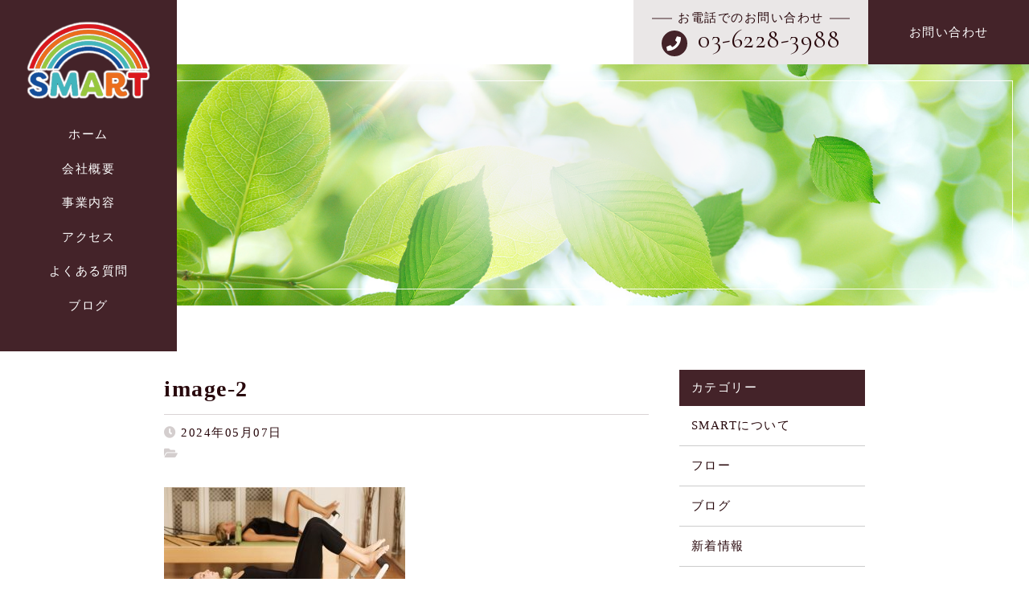

--- FILE ---
content_type: text/html; charset=UTF-8
request_url: https://smart-netz.com/2024/05/07/%E8%86%9D%E7%97%9B%E3%81%AB%E3%81%8A%E6%82%A9%E3%81%BF%E3%81%AE%E6%96%B9%E5%BF%85%E8%A6%8B%EF%BD%9C%E6%A0%AAsmart%E8%87%AA%E8%B2%BB%E8%A8%AA%E5%95%8F%EF%BD%9C%E4%B8%AD%E5%A4%AE%E5%8C%BA%E3%83%BB/image-2-9/
body_size: 8796
content:
<!DOCTYPE html>
<html lang="ja"> 
    <head prefix="og: http://ogp.me/ns# fb: http://ogp.me/ns/fb# article: http://ogp.me/ns/artcle#">     <meta charset="UTF-8">
    <meta http-equiv="X-UA-Compatible" content="IE=edge">

          <meta name="viewport" content="width=device-width,initial-scale=1,user-scalable=no,viewport-fit=cover">
      <meta name="format-detection" content="telephone=no,address=no,email=no">
    
    

        <meta name="msapplication-TileColor" content="#442329">
    <meta name="theme-color" content="#ffffff">

    
		<!-- All in One SEO 4.0.18 -->
		<title>image-2 | 株式会社SMART</title>

		<!-- Global site tag (gtag.js) - Google Analytics -->
<script async src="https://www.googletagmanager.com/gtag/js?id=UA-199551815-1"></script>
<script>
 window.dataLayer = window.dataLayer || [];
 function gtag(){dataLayer.push(arguments);}
 gtag('js', new Date());
 
 gtag('config', 'UA-199551815-1');
</script>
		<meta property="og:site_name" content="株式会社SMART |" />
		<meta property="og:type" content="article" />
		<meta property="og:title" content="image-2 | 株式会社SMART" />
		<meta property="article:published_time" content="2024-05-07T00:13:24Z" />
		<meta property="article:modified_time" content="2024-05-07T00:13:24Z" />
		<meta property="twitter:card" content="summary" />
		<meta property="twitter:domain" content="smart-netz.com" />
		<meta property="twitter:title" content="image-2 | 株式会社SMART" />
		<meta name="google" content="nositelinkssearchbox" />
		<script type="application/ld+json" class="aioseo-schema">
			{"@context":"https:\/\/schema.org","@graph":[{"@type":"WebSite","@id":"https:\/\/smart-netz.com\/#website","url":"https:\/\/smart-netz.com\/","name":"\u682a\u5f0f\u4f1a\u793eSMART","publisher":{"@id":"https:\/\/smart-netz.com\/#organization"}},{"@type":"Organization","@id":"https:\/\/smart-netz.com\/#organization","name":"\u682a\u5f0f\u4f1a\u793eSMART","url":"https:\/\/smart-netz.com\/"},{"@type":"BreadcrumbList","@id":"https:\/\/smart-netz.com\/2024\/05\/07\/%e8%86%9d%e7%97%9b%e3%81%ab%e3%81%8a%e6%82%a9%e3%81%bf%e3%81%ae%e6%96%b9%e5%bf%85%e8%a6%8b%ef%bd%9c%e6%a0%aasmart%e8%87%aa%e8%b2%bb%e8%a8%aa%e5%95%8f%ef%bd%9c%e4%b8%ad%e5%a4%ae%e5%8c%ba%e3%83%bb\/image-2-9\/#breadcrumblist","itemListElement":[{"@type":"ListItem","@id":"https:\/\/smart-netz.com\/#listItem","position":"1","item":{"@id":"https:\/\/smart-netz.com\/#item","name":"\u30db\u30fc\u30e0","description":"\u81ea\u8cbb\u3067\u306e\u8a2a\u554f\u30ea\u30cf\u30d3\u30ea\u30fb\u901a\u6240\u30ea\u30cf\u30d3\u30ea\u30fb\u798f\u7949\u7528\u5177\u30ec\u30f3\u30bf\u30eb\u30fb\u798f\u7949\u7528\u5177\u8ca9\u58f2\u306a\u3069\u3002\u5065\u5eb7\u4fdd\u967a\u3084\u4ecb\u8b77\u4fdd\u967a\u3067\u306f\u5bfe\u5fdc\u3057\u304d\u308c\u306a\u3044\u304a\u60a9\u307f\u306b\u5bfe\u5fdc\u3057\u307e\u3059\u3002","url":"https:\/\/smart-netz.com\/"},"nextItem":"https:\/\/smart-netz.com\/2024\/05\/07\/%e8%86%9d%e7%97%9b%e3%81%ab%e3%81%8a%e6%82%a9%e3%81%bf%e3%81%ae%e6%96%b9%e5%bf%85%e8%a6%8b%ef%bd%9c%e6%a0%aasmart%e8%87%aa%e8%b2%bb%e8%a8%aa%e5%95%8f%ef%bd%9c%e4%b8%ad%e5%a4%ae%e5%8c%ba%e3%83%bb\/image-2-9\/#listItem"},{"@type":"ListItem","@id":"https:\/\/smart-netz.com\/2024\/05\/07\/%e8%86%9d%e7%97%9b%e3%81%ab%e3%81%8a%e6%82%a9%e3%81%bf%e3%81%ae%e6%96%b9%e5%bf%85%e8%a6%8b%ef%bd%9c%e6%a0%aasmart%e8%87%aa%e8%b2%bb%e8%a8%aa%e5%95%8f%ef%bd%9c%e4%b8%ad%e5%a4%ae%e5%8c%ba%e3%83%bb\/image-2-9\/#listItem","position":"2","item":{"@id":"https:\/\/smart-netz.com\/2024\/05\/07\/%e8%86%9d%e7%97%9b%e3%81%ab%e3%81%8a%e6%82%a9%e3%81%bf%e3%81%ae%e6%96%b9%e5%bf%85%e8%a6%8b%ef%bd%9c%e6%a0%aasmart%e8%87%aa%e8%b2%bb%e8%a8%aa%e5%95%8f%ef%bd%9c%e4%b8%ad%e5%a4%ae%e5%8c%ba%e3%83%bb\/image-2-9\/#item","name":"image-2","url":"https:\/\/smart-netz.com\/2024\/05\/07\/%e8%86%9d%e7%97%9b%e3%81%ab%e3%81%8a%e6%82%a9%e3%81%bf%e3%81%ae%e6%96%b9%e5%bf%85%e8%a6%8b%ef%bd%9c%e6%a0%aasmart%e8%87%aa%e8%b2%bb%e8%a8%aa%e5%95%8f%ef%bd%9c%e4%b8%ad%e5%a4%ae%e5%8c%ba%e3%83%bb\/image-2-9\/"},"previousItem":"https:\/\/smart-netz.com\/#listItem"}]},{"@type":"Person","@id":"https:\/\/smart-netz.com\/author\/smartcl\/#author","url":"https:\/\/smart-netz.com\/author\/smartcl\/","name":"smartcl","image":{"@type":"ImageObject","@id":"https:\/\/smart-netz.com\/2024\/05\/07\/%e8%86%9d%e7%97%9b%e3%81%ab%e3%81%8a%e6%82%a9%e3%81%bf%e3%81%ae%e6%96%b9%e5%bf%85%e8%a6%8b%ef%bd%9c%e6%a0%aasmart%e8%87%aa%e8%b2%bb%e8%a8%aa%e5%95%8f%ef%bd%9c%e4%b8%ad%e5%a4%ae%e5%8c%ba%e3%83%bb\/image-2-9\/#authorImage","url":"https:\/\/secure.gravatar.com\/avatar\/1c3a97f9371a2a0379a038eb027373e8?s=96&d=mm&r=g","width":"96","height":"96","caption":"smartcl"}},{"@type":"ItemPage","@id":"https:\/\/smart-netz.com\/2024\/05\/07\/%e8%86%9d%e7%97%9b%e3%81%ab%e3%81%8a%e6%82%a9%e3%81%bf%e3%81%ae%e6%96%b9%e5%bf%85%e8%a6%8b%ef%bd%9c%e6%a0%aasmart%e8%87%aa%e8%b2%bb%e8%a8%aa%e5%95%8f%ef%bd%9c%e4%b8%ad%e5%a4%ae%e5%8c%ba%e3%83%bb\/image-2-9\/#itempage","url":"https:\/\/smart-netz.com\/2024\/05\/07\/%e8%86%9d%e7%97%9b%e3%81%ab%e3%81%8a%e6%82%a9%e3%81%bf%e3%81%ae%e6%96%b9%e5%bf%85%e8%a6%8b%ef%bd%9c%e6%a0%aasmart%e8%87%aa%e8%b2%bb%e8%a8%aa%e5%95%8f%ef%bd%9c%e4%b8%ad%e5%a4%ae%e5%8c%ba%e3%83%bb\/image-2-9\/","name":"image-2 | \u682a\u5f0f\u4f1a\u793eSMART","inLanguage":"ja","isPartOf":{"@id":"https:\/\/smart-netz.com\/#website"},"breadcrumb":{"@id":"https:\/\/smart-netz.com\/2024\/05\/07\/%e8%86%9d%e7%97%9b%e3%81%ab%e3%81%8a%e6%82%a9%e3%81%bf%e3%81%ae%e6%96%b9%e5%bf%85%e8%a6%8b%ef%bd%9c%e6%a0%aasmart%e8%87%aa%e8%b2%bb%e8%a8%aa%e5%95%8f%ef%bd%9c%e4%b8%ad%e5%a4%ae%e5%8c%ba%e3%83%bb\/image-2-9\/#breadcrumblist"},"author":"https:\/\/smart-netz.com\/2024\/05\/07\/%e8%86%9d%e7%97%9b%e3%81%ab%e3%81%8a%e6%82%a9%e3%81%bf%e3%81%ae%e6%96%b9%e5%bf%85%e8%a6%8b%ef%bd%9c%e6%a0%aasmart%e8%87%aa%e8%b2%bb%e8%a8%aa%e5%95%8f%ef%bd%9c%e4%b8%ad%e5%a4%ae%e5%8c%ba%e3%83%bb\/image-2-9\/#author","creator":"https:\/\/smart-netz.com\/2024\/05\/07\/%e8%86%9d%e7%97%9b%e3%81%ab%e3%81%8a%e6%82%a9%e3%81%bf%e3%81%ae%e6%96%b9%e5%bf%85%e8%a6%8b%ef%bd%9c%e6%a0%aasmart%e8%87%aa%e8%b2%bb%e8%a8%aa%e5%95%8f%ef%bd%9c%e4%b8%ad%e5%a4%ae%e5%8c%ba%e3%83%bb\/image-2-9\/#author","datePublished":"2024-05-07T00:13:24+09:00","dateModified":"2024-05-07T00:13:24+09:00"}]}
		</script>
		<!-- All in One SEO -->

<link rel='dns-prefetch' href='//s.w.org' />
		<!-- This site uses the Google Analytics by MonsterInsights plugin v8.11.0 - Using Analytics tracking - https://www.monsterinsights.com/ -->
							<script
				src="//www.googletagmanager.com/gtag/js?id=G-36GT3ZDLDG"  data-cfasync="false" data-wpfc-render="false" type="text/javascript" async></script>
			<script data-cfasync="false" data-wpfc-render="false" type="text/javascript">
				var mi_version = '8.11.0';
				var mi_track_user = true;
				var mi_no_track_reason = '';
				
								var disableStrs = [
										'ga-disable-G-36GT3ZDLDG',
														];

				/* Function to detect opted out users */
				function __gtagTrackerIsOptedOut() {
					for (var index = 0; index < disableStrs.length; index++) {
						if (document.cookie.indexOf(disableStrs[index] + '=true') > -1) {
							return true;
						}
					}

					return false;
				}

				/* Disable tracking if the opt-out cookie exists. */
				if (__gtagTrackerIsOptedOut()) {
					for (var index = 0; index < disableStrs.length; index++) {
						window[disableStrs[index]] = true;
					}
				}

				/* Opt-out function */
				function __gtagTrackerOptout() {
					for (var index = 0; index < disableStrs.length; index++) {
						document.cookie = disableStrs[index] + '=true; expires=Thu, 31 Dec 2099 23:59:59 UTC; path=/';
						window[disableStrs[index]] = true;
					}
				}

				if ('undefined' === typeof gaOptout) {
					function gaOptout() {
						__gtagTrackerOptout();
					}
				}
								window.dataLayer = window.dataLayer || [];

				window.MonsterInsightsDualTracker = {
					helpers: {},
					trackers: {},
				};
				if (mi_track_user) {
					function __gtagDataLayer() {
						dataLayer.push(arguments);
					}

					function __gtagTracker(type, name, parameters) {
						if (!parameters) {
							parameters = {};
						}

						if (parameters.send_to) {
							__gtagDataLayer.apply(null, arguments);
							return;
						}

						if (type === 'event') {
														parameters.send_to = monsterinsights_frontend.v4_id;
							var hookName = name;
							if (typeof parameters['event_category'] !== 'undefined') {
								hookName = parameters['event_category'] + ':' + name;
							}

							if (typeof MonsterInsightsDualTracker.trackers[hookName] !== 'undefined') {
								MonsterInsightsDualTracker.trackers[hookName](parameters);
							} else {
								__gtagDataLayer('event', name, parameters);
							}
							
													} else {
							__gtagDataLayer.apply(null, arguments);
						}
					}

					__gtagTracker('js', new Date());
					__gtagTracker('set', {
						'developer_id.dZGIzZG': true,
											});
										__gtagTracker('config', 'G-36GT3ZDLDG', {"forceSSL":"true","link_attribution":"true"} );
															window.gtag = __gtagTracker;										(function () {
						/* https://developers.google.com/analytics/devguides/collection/analyticsjs/ */
						/* ga and __gaTracker compatibility shim. */
						var noopfn = function () {
							return null;
						};
						var newtracker = function () {
							return new Tracker();
						};
						var Tracker = function () {
							return null;
						};
						var p = Tracker.prototype;
						p.get = noopfn;
						p.set = noopfn;
						p.send = function () {
							var args = Array.prototype.slice.call(arguments);
							args.unshift('send');
							__gaTracker.apply(null, args);
						};
						var __gaTracker = function () {
							var len = arguments.length;
							if (len === 0) {
								return;
							}
							var f = arguments[len - 1];
							if (typeof f !== 'object' || f === null || typeof f.hitCallback !== 'function') {
								if ('send' === arguments[0]) {
									var hitConverted, hitObject = false, action;
									if ('event' === arguments[1]) {
										if ('undefined' !== typeof arguments[3]) {
											hitObject = {
												'eventAction': arguments[3],
												'eventCategory': arguments[2],
												'eventLabel': arguments[4],
												'value': arguments[5] ? arguments[5] : 1,
											}
										}
									}
									if ('pageview' === arguments[1]) {
										if ('undefined' !== typeof arguments[2]) {
											hitObject = {
												'eventAction': 'page_view',
												'page_path': arguments[2],
											}
										}
									}
									if (typeof arguments[2] === 'object') {
										hitObject = arguments[2];
									}
									if (typeof arguments[5] === 'object') {
										Object.assign(hitObject, arguments[5]);
									}
									if ('undefined' !== typeof arguments[1].hitType) {
										hitObject = arguments[1];
										if ('pageview' === hitObject.hitType) {
											hitObject.eventAction = 'page_view';
										}
									}
									if (hitObject) {
										action = 'timing' === arguments[1].hitType ? 'timing_complete' : hitObject.eventAction;
										hitConverted = mapArgs(hitObject);
										__gtagTracker('event', action, hitConverted);
									}
								}
								return;
							}

							function mapArgs(args) {
								var arg, hit = {};
								var gaMap = {
									'eventCategory': 'event_category',
									'eventAction': 'event_action',
									'eventLabel': 'event_label',
									'eventValue': 'event_value',
									'nonInteraction': 'non_interaction',
									'timingCategory': 'event_category',
									'timingVar': 'name',
									'timingValue': 'value',
									'timingLabel': 'event_label',
									'page': 'page_path',
									'location': 'page_location',
									'title': 'page_title',
								};
								for (arg in args) {
																		if (!(!args.hasOwnProperty(arg) || !gaMap.hasOwnProperty(arg))) {
										hit[gaMap[arg]] = args[arg];
									} else {
										hit[arg] = args[arg];
									}
								}
								return hit;
							}

							try {
								f.hitCallback();
							} catch (ex) {
							}
						};
						__gaTracker.create = newtracker;
						__gaTracker.getByName = newtracker;
						__gaTracker.getAll = function () {
							return [];
						};
						__gaTracker.remove = noopfn;
						__gaTracker.loaded = true;
						window['__gaTracker'] = __gaTracker;
					})();
									} else {
										console.log("");
					(function () {
						function __gtagTracker() {
							return null;
						}

						window['__gtagTracker'] = __gtagTracker;
						window['gtag'] = __gtagTracker;
					})();
									}
			</script>
				<!-- / Google Analytics by MonsterInsights -->
		<link rel='stylesheet'   href='https://smart-netz.com/wp-includes/css/dist/block-library/style.min.css?ver=5.6.16' media='all'>
<link rel='stylesheet'   href='https://smart-netz.com/wp-includes/css/dist/block-library/theme.min.css?ver=5.6.16' media='all'>
<link rel='stylesheet'   href='https://smart-netz.com/wp-content/plugins/wp-pagenavi/pagenavi-css.css?ver=2.70' media='all'>
<link rel='stylesheet'   href='https://smart-netz.com/wp-content/plugins/add-to-any/addtoany.min.css?ver=1.15' media='all'>
<script src='https://smart-netz.com/wp-content/plugins/google-analytics-for-wordpress/assets/js/frontend-gtag.min.js?ver=8.11.0' id='monsterinsights-frontend-script-js'></script>
<script data-cfasync="false" data-wpfc-render="false" type="text/javascript" id='monsterinsights-frontend-script-js-extra'>/* <![CDATA[ */
var monsterinsights_frontend = {"js_events_tracking":"true","download_extensions":"doc,pdf,ppt,zip,xls,docx,pptx,xlsx","inbound_paths":"[{\"path\":\"\\\/go\\\/\",\"label\":\"affiliate\"},{\"path\":\"\\\/recommend\\\/\",\"label\":\"affiliate\"}]","home_url":"https:\/\/smart-netz.com","hash_tracking":"false","ua":"","v4_id":"G-36GT3ZDLDG"};/* ]]> */
</script>
<script src='https://smart-netz.com/wp-includes/js/jquery/jquery.min.js?ver=3.5.1' id='jquery-core-js'></script>
<script src='https://smart-netz.com/wp-includes/js/jquery/jquery-migrate.min.js?ver=3.3.2' id='jquery-migrate-js'></script>
<script src='https://smart-netz.com/wp-content/plugins/add-to-any/addtoany.min.js?ver=1.1' id='addtoany-js'></script>
<link rel="https://api.w.org/" href="https://smart-netz.com/wp-json/" /><link rel="alternate" type="application/json" href="https://smart-netz.com/wp-json/wp/v2/media/4831" /><link rel="alternate" type="application/json+oembed" href="https://smart-netz.com/wp-json/oembed/1.0/embed?url=https%3A%2F%2Fsmart-netz.com%2F2024%2F05%2F07%2F%25e8%2586%259d%25e7%2597%259b%25e3%2581%25ab%25e3%2581%258a%25e6%2582%25a9%25e3%2581%25bf%25e3%2581%25ae%25e6%2596%25b9%25e5%25bf%2585%25e8%25a6%258b%25ef%25bd%259c%25e6%25a0%25aasmart%25e8%2587%25aa%25e8%25b2%25bb%25e8%25a8%25aa%25e5%2595%258f%25ef%25bd%259c%25e4%25b8%25ad%25e5%25a4%25ae%25e5%258c%25ba%25e3%2583%25bb%2Fimage-2-9%2F" />
<link rel="alternate" type="text/xml+oembed" href="https://smart-netz.com/wp-json/oembed/1.0/embed?url=https%3A%2F%2Fsmart-netz.com%2F2024%2F05%2F07%2F%25e8%2586%259d%25e7%2597%259b%25e3%2581%25ab%25e3%2581%258a%25e6%2582%25a9%25e3%2581%25bf%25e3%2581%25ae%25e6%2596%25b9%25e5%25bf%2585%25e8%25a6%258b%25ef%25bd%259c%25e6%25a0%25aasmart%25e8%2587%25aa%25e8%25b2%25bb%25e8%25a8%25aa%25e5%2595%258f%25ef%25bd%259c%25e4%25b8%25ad%25e5%25a4%25ae%25e5%258c%25ba%25e3%2583%25bb%2Fimage-2-9%2F&#038;format=xml" />

<script data-cfasync="false">
window.a2a_config=window.a2a_config||{};a2a_config.callbacks=[];a2a_config.overlays=[];a2a_config.templates={};a2a_localize = {
	Share: "共有",
	Save: "ブックマーク",
	Subscribe: "購読",
	Email: "メール",
	Bookmark: "ブックマーク",
	ShowAll: "すべて表示する",
	ShowLess: "小さく表示する",
	FindServices: "サービスを探す",
	FindAnyServiceToAddTo: "追加するサービスを今すぐ探す",
	PoweredBy: "Powered by",
	ShareViaEmail: "メールでシェアする",
	SubscribeViaEmail: "メールで購読する",
	BookmarkInYourBrowser: "ブラウザにブックマーク",
	BookmarkInstructions: "このページをブックマークするには、 Ctrl+D または \u2318+D を押下。",
	AddToYourFavorites: "お気に入りに追加",
	SendFromWebOrProgram: "任意のメールアドレスまたはメールプログラムから送信",
	EmailProgram: "メールプログラム",
	More: "詳細&#8230;",
	ThanksForSharing: "Thanks for sharing!",
	ThanksForFollowing: "Thanks for following!"
};

(function(d,s,a,b){a=d.createElement(s);b=d.getElementsByTagName(s)[0];a.async=1;a.src="https://static.addtoany.com/menu/page.js";b.parentNode.insertBefore(a,b);})(document,"script");
</script>

    <!-- favicon -->
    <link rel="icon" type="image/x-icon" href="https://smart-netz.com/wp-content/themes/sg080/img/favicon.ico">
    <link rel="apple-touch-icon" sizes="180x180" href="https://smart-netz.com/wp-content/themes/sg080/img/apple-touch-icon.png">
    <!-- /favicon -->

    <!-- css -->
    <link rel="stylesheet" href="//use.fontawesome.com/releases/v5.6.1/css/all.css">
    <link rel="stylesheet" href="https://smart-netz.com/wp-content/themes/sg080/css/reset_min.css">
    <link rel="stylesheet" href="https://smart-netz.com/wp-content/themes/sg080/css/modaal.min.css">
    <link rel="stylesheet" href="https://smart-netz.com/wp-content/themes/sg080/css/slick.css">
    <link rel="stylesheet" href="https://smart-netz.com/wp-content/themes/sg080/css/layout.css?ver=20190625">
    <link rel="stylesheet" href="https://smart-netz.com/wp-content/themes/sg080/css/gutenberg.css">
    <!-- /css -->


    <link rel="dns-prefetch" href="//fonts.googleapis.com">

  <body>

    <div id="js-loader" class="loader"></div><!-- /loader -->

    <!-- Start Pjax -->
    <div id="js-pjax-wrapper" class="l-wrapper">
      <div class="js-pjax-container">

        <header id="js-header" class="global-header">
          <div class="global-header__inner">

            <div class="global-header__block">

                                <p class="h-logo">
                                    <a href="https://smart-netz.com/" class="h-logo__link">
                    <picture class="h-logo__img">
                      <source media="(max-width:767px)" srcset="https://smart-netz.com/wp-content/uploads/2020/12/logo-for-pc.png">
                      <img src="https://smart-netz.com/wp-content/uploads/2020/12/logo-for-pc.png" alt="株式会社SMART">
                    </picture>
                  </a>
                                  </p>
                            <!-- /h-logo -->

              <nav id="js-gnav" class="gnav">
  <ul id="menu-global-nav" class="gnav__list">
                  <li class="gnav__item"><a class="gnav__link js-hover" title="Home" href="https://smart-netz.com/" >ホーム</a></li>
              <li class="gnav__item"><a class="gnav__link js-hover" title="About" href="https://smart-netz.com/about/" >会社概要</a></li>
              <li class="gnav__item"><a class="gnav__link js-hover" title="Service" href="https://smart-netz.com/service/" >事業内容</a></li>
              <li class="gnav__item"><a class="gnav__link js-hover" title="Access" href="https://smart-netz.com/access/" >アクセス</a></li>
              <li class="gnav__item"><a class="gnav__link js-hover" title="FAQ" href="https://smart-netz.com/faq/" >よくある質問</a></li>
              <li class="gnav__item"><a class="gnav__link js-hover" title="Blog" href="https://smart-netz.com/blog/" >ブログ</a></li>
                            <li class="gnav__item sp"><a class="gnav__link js-hover" title="Contact" href="https://smart-netz.com/contact/" >お問い合わせ</a></li>
            </ul>
</nav>              <!-- /gnav -->

            </div><!-- /global-header__block -->

            <ul class="h-contact">

                                                                      <li class="h-contact__item">
                      <a href="tel:03-6228-3988" class="h-contact__tel">
                        <span class="h-contact__tel-ttl">お電話でのお問い合わせ</span>
                        <span class="h-contact__tel-num">03-6228-3988</span>
                      </a>
                    </li><!-- /h-contact__item : tel -->
                                                


                                                                    <li class="h-contact__item">
                      <a href="https://smart-netz.com/contact/" class="h-contact__mail no-barba" >お問い合わせ</a>
                    </li><!-- /h-contact__item : mail -->
                  
                              
            </ul><!-- /h-contact -->

            <button id="js-burger-toggle" class="burger-icon" type="button">
              <span class="burger-icon__line"></span>
              <span class="burger-icon__line"></span>
              <span class="burger-icon__line"></span>
            </button><!-- /burger-icon -->

          </div><!-- /global-header__inner -->
        </header><!-- /global-header -->

<div class="contents sub blog">

    <header class="sub-headline" style="background-image:url(https://smart-netz.com/wp-content/uploads/2020/12/mv_blog_01.jpg)">

              <p class="sub-headline__ttl sub-headline__ttl--capitalize" data-ttl=""></p>
    
  </header><!-- /sub-headline -->


  <div class="sub-wrapper blog-wrapper">
    <main class="blog-contents">

              
          <article class="post">

            <h1 class="post-title">image-2</h1>

			<p class="post-meta__item"><time class="post-meta__date" datetime="2024-05-07">2024年05月07日</time></p>
			<div class="post-meta font-gothic">
				<p class="post-categories"></p><span class="post-meta__item"></span>
			</div>

            <div class="post-content font-gothic">
              <div class="post-intro">
                                  <div class="singleContent contentText isGutenberg ">
<p class="attachment"><a href='https://smart-netz.com/wp-content/uploads/2024/05/image-2.jpg'><img width="300" height="169" src="https://smart-netz.com/wp-content/uploads/2024/05/image-2-300x169.jpg" class="attachment-medium size-medium" alt="" loading="lazy" srcset="https://smart-netz.com/wp-content/uploads/2024/05/image-2-300x169.jpg 300w, https://smart-netz.com/wp-content/uploads/2024/05/image-2-768x433.jpg 768w, https://smart-netz.com/wp-content/uploads/2024/05/image-2.jpg 884w" sizes="(max-width: 300px) 100vw, 300px" /></a></p>
<div class="addtoany_share_save_container addtoany_content addtoany_content_bottom"><div class="a2a_kit a2a_kit_size_32 addtoany_list" data-a2a-url="https://smart-netz.com/2024/05/07/%e8%86%9d%e7%97%9b%e3%81%ab%e3%81%8a%e6%82%a9%e3%81%bf%e3%81%ae%e6%96%b9%e5%bf%85%e8%a6%8b%ef%bd%9c%e6%a0%aasmart%e8%87%aa%e8%b2%bb%e8%a8%aa%e5%95%8f%ef%bd%9c%e4%b8%ad%e5%a4%ae%e5%8c%ba%e3%83%bb/image-2-9/" data-a2a-title="image-2"><a class="a2a_button_facebook" href="https://www.addtoany.com/add_to/facebook?linkurl=https%3A%2F%2Fsmart-netz.com%2F2024%2F05%2F07%2F%25e8%2586%259d%25e7%2597%259b%25e3%2581%25ab%25e3%2581%258a%25e6%2582%25a9%25e3%2581%25bf%25e3%2581%25ae%25e6%2596%25b9%25e5%25bf%2585%25e8%25a6%258b%25ef%25bd%259c%25e6%25a0%25aasmart%25e8%2587%25aa%25e8%25b2%25bb%25e8%25a8%25aa%25e5%2595%258f%25ef%25bd%259c%25e4%25b8%25ad%25e5%25a4%25ae%25e5%258c%25ba%25e3%2583%25bb%2Fimage-2-9%2F&amp;linkname=image-2" title="Facebook" rel="nofollow noopener" target="_blank"></a><a class="a2a_button_twitter" href="https://www.addtoany.com/add_to/twitter?linkurl=https%3A%2F%2Fsmart-netz.com%2F2024%2F05%2F07%2F%25e8%2586%259d%25e7%2597%259b%25e3%2581%25ab%25e3%2581%258a%25e6%2582%25a9%25e3%2581%25bf%25e3%2581%25ae%25e6%2596%25b9%25e5%25bf%2585%25e8%25a6%258b%25ef%25bd%259c%25e6%25a0%25aasmart%25e8%2587%25aa%25e8%25b2%25bb%25e8%25a8%25aa%25e5%2595%258f%25ef%25bd%259c%25e4%25b8%25ad%25e5%25a4%25ae%25e5%258c%25ba%25e3%2583%25bb%2Fimage-2-9%2F&amp;linkname=image-2" title="Twitter" rel="nofollow noopener" target="_blank"></a><a class="a2a_button_email" href="https://www.addtoany.com/add_to/email?linkurl=https%3A%2F%2Fsmart-netz.com%2F2024%2F05%2F07%2F%25e8%2586%259d%25e7%2597%259b%25e3%2581%25ab%25e3%2581%258a%25e6%2582%25a9%25e3%2581%25bf%25e3%2581%25ae%25e6%2596%25b9%25e5%25bf%2585%25e8%25a6%258b%25ef%25bd%259c%25e6%25a0%25aasmart%25e8%2587%25aa%25e8%25b2%25bb%25e8%25a8%25aa%25e5%2595%258f%25ef%25bd%259c%25e4%25b8%25ad%25e5%25a4%25ae%25e5%258c%25ba%25e3%2583%25bb%2Fimage-2-9%2F&amp;linkname=image-2" title="Email" rel="nofollow noopener" target="_blank"></a><a class="a2a_dd addtoany_share_save addtoany_share" href="https://www.addtoany.com/share"></a></div></div></div>
              </div>
              



            </div><!-- /post-content -->

            
<nav class="single-pagination" role="navigation">
	<ul class="single-pagination__list">

					<li class="single-pagination__item"><span class="btn">最後の記事です</span></li>
		
					<li class="single-pagination__item"><span class="btn">最新の記事です</span></li>
		
	</ul>
</nav><!-- /pagination -->

          </article><!-- /post -->
        
      
    </main><!-- /blog-contents -->

    <aside class="sidebar">

  <div class="side-gadget">
    <h3 class="side-gadget__ttl">カテゴリー</h3>

    <ul class="side-nav">

              <li class="side-nav__item"><a href="https://smart-netz.com/category-11/" class="side-nav__link">SMARTについて</a></li>
              <li class="side-nav__item"><a href="https://smart-netz.com/flow/" class="side-nav__link">フロー</a></li>
              <li class="side-nav__item"><a href="https://smart-netz.com/blog/" class="side-nav__link">ブログ</a></li>
              <li class="side-nav__item"><a href="https://smart-netz.com/news/" class="side-nav__link">新着情報</a></li>
              <li class="side-nav__item"><a href="https://smart-netz.com/about-insurance/" class="side-nav__link">鍼灸 / 保険施術について</a></li>
              <li class="side-nav__item"><a href="https://smart-netz.com/insurance/" class="side-nav__link">介護保険 / 福祉用具</a></li>
              <li class="side-nav__item"><a href="https://smart-netz.com/not-applicable/" class="side-nav__link">保険適用外 / 福祉用具</a></li>
      
    </ul><!-- /side-nav -->

  </div><!-- /side-gadget -->

  <div class="side-gadget">
    <h3 class="side-gadget__ttl">最新記事</h3>

    <ul class="side-nav">

              <li class="side-nav__item"><a href="https://smart-netz.com/2026/01/30/%e3%80%8c%e8%87%aa%e5%ae%85%e3%81%a7%e3%82%82%e3%81%a7%e3%81%8d%e3%82%8b%e6%b8%a9%e7%86%b1%e7%99%82%e6%b3%95%e3%80%8d%ef%bd%9c%ef%bc%88%e6%a0%aa%ef%bc%89smart%e8%87%aa%e8%b2%bb%e8%a8%aa%e5%95%8f/" class="side-nav__link"><time class="side-nav__date" datetime="2026-01-30">2026年01月30日</time>「自宅でもできる温熱療法」｜（株）SMART自費訪問｜在宅・施設・自費リハ・土日祝日OK・都内</a></li>
              <li class="side-nav__item"><a href="https://smart-netz.com/2026/01/15/%e5%8f%a3%e8%85%94%e3%82%b1%e3%82%a2%e3%81%a8%e8%aa%a4%e5%9a%a5%e6%80%a7%e8%82%ba%e7%82%8e%e4%ba%88%e9%98%b2%ef%bd%9c%e5%9c%9f%e6%97%a5%e7%a5%9d%e6%97%a5%e5%8f%af%e8%83%bd%e3%80%80%e5%9c%a8%e5%ae%85/" class="side-nav__link"><time class="side-nav__date" datetime="2026-01-15">2026年01月15日</time>口腔ケアと誤嚥性肺炎予防｜土日祝日可能　在宅・施設・自費リハ・中央区・東京都内</a></li>
              <li class="side-nav__item"><a href="https://smart-netz.com/2026/01/06/%e5%b9%b4%e5%a7%8b%e3%81%ae%e3%81%8b%e3%82%89%e3%81%a0%e3%83%81%e3%82%a7%e3%83%83%e3%82%af%e3%81%a7%e3%80%81%e5%81%a5%e5%ba%b7%e3%81%aa1%e5%b9%b4%e3%82%92%e5%9c%a8%e5%ae%85%e3%83%bb%e6%96%bd/" class="side-nav__link"><time class="side-nav__date" datetime="2026-01-06">2026年01月06日</time>年始のからだチェックで、健康な1年を!|在宅・施設・自費リハ・土日祝日OK・都内</a></li>
              <li class="side-nav__item"><a href="https://smart-netz.com/2025/12/15/%e4%b8%96%e7%95%8c%e3%81%8c%e6%b3%a8%e7%9b%ae%e3%81%99%e3%82%8b%e3%80%8c%e8%aa%8d%e7%9f%a5%e7%97%87%e3%82%b1%e3%82%a2%e3%81%ae%e4%b8%96%e7%95%8c%e7%9a%84%e3%81%aa%e3%82%ae%e3%83%a3%e3%83%83%e3%83%97/" class="side-nav__link"><time class="side-nav__date" datetime="2025-12-15">2025年12月15日</time>世界が注目する「認知症ケアの世界的なギャップ」/|在宅・施設・自費リハ・土日祝日OK・都内</a></li>
              <li class="side-nav__item"><a href="https://smart-netz.com/2025/11/28/%e6%97%85%e8%a1%8c%e3%82%84%e5%a4%96%e5%87%ba%e3%81%a7%e3%81%ae%e5%b7%a5%e5%a4%ab%e3%80%9c%e3%83%88%e3%82%a4%e3%83%ac%e5%95%8f%e9%a1%8c%e3%80%9c%e5%9c%a8%e5%ae%85%e3%83%bb%e6%96%bd%e8%a8%ad%e3%83%bb/" class="side-nav__link"><time class="side-nav__date" datetime="2025-11-28">2025年11月28日</time>旅行や外出での工夫〜トイレ問題〜|在宅・施設・自費リハ・土日祝日OK・都内</a></li>
      
    </ul><!-- /side-nav -->

  </div><!-- /side-gadget -->

</aside><!-- /sidebar -->

  </div><!-- /blog-wrapper -->
  <nav class="breadcrumbs font-gothic"><ol class="breadcrumbs__list" itemscope itemtype="http://schema.org/BreadcrumbList"><li class="breadcrumbs__item breadcrumb-top" itemprop="itemListElement" itemscope itemtype="http://schema.org/ListItem"><a href="https://smart-netz.com/" itemprop="item"><span itemprop="name">HOME</span></a><meta itemprop="position" content="1" /></li><li class="breadcrumbs__item" itemprop="itemListElement" itemscope itemtype="http://schema.org/ListItem"><a href="" itemprop="item"><span itemprop="name"></span></a><meta itemprop="position" content="2" /></li><li class="breadcrumbs__item" itemprop="itemListElement" itemscope itemtype="http://schema.org/ListItem"><span itemprop="name">image-2</span><meta itemprop="position" content="3" /></li></ol></nav></div><!-- /contents -->

<footer class="footer">
  <div class="footer__inner">

          <h4 class="f-ttl">あなたが末永く健康で過ごせるように。<br />
活気ある社会づくりに貢献できるように。<br />
私たちは懇切丁寧にサポートします。</h4>
    
    
      <address class="f-address font-gothic">

        
          <dl class="f-address__list">
            <dt class="f-address__txt">【本社】</dt>
            <dd class="f-address__txt">〒103-0026<br />
東京都中央区日本橋兜町3-9<br />
&nbsp;</dd>
          </dl><!-- /f-address__list -->

        
          <dl class="f-address__list">
            <dt class="f-address__txt">【八丁堀事業所】</dt>
            <dd class="f-address__txt">〒104-0032<br />
東京都中央区八丁堀4-9-9<br />
八丁堀フロンティアビル6F</dd>
          </dl><!-- /f-address__list -->

        
      </address><!-- /f-address -->

    
                            <dl class="f-tel">

            <dt class="f-tel__ttl"><span class="f-tel__ttl-inner">お電話でのお問い合わせ</span></dt>
            <dd class="f-tel__desc"><a href="tel:03-6228-3988" class="f-tel__link">03-6228-3988</a></dd>

          </dl><!-- /f-tel -->
                  
                        <p><a href="https://smart-netz.com/contact/" class="f-mail no-barba" >お問い合わせ</a></p><!-- /f-mail -->
            
    
  </div><!-- /footer__inner -->

  <small id="js-footer-copyright" class="copyright font-gothic">© 2020 株式会社SMART</small>

</footer><!-- /footer -->


</div><!-- /js-pjax-container -->

<div id="js-pagetop" class="p-pagetop" aria-hidden="true"><button id="js-pagetop-btn" class="p-pagetop__btn" type="button"></button></div>

</div><!-- /js-pjax-wrapper -->
<!-- End Pjax -->

<div id="js-shutter" class="l-shutter">
  <span class="l-shutter__grid"></span>
  <span class="l-shutter__grid"></span>
</div><!-- /l-shutter -->

<script src="//ajax.googleapis.com/ajax/libs/jquery/3.4.1/jquery.min.js"></script>
<script src="https://smart-netz.com/wp-content/themes/sg080/js/barba.min.js"></script>
<script src="https://smart-netz.com/wp-content/themes/sg080/js/slick.js"></script>
<script src="https://smart-netz.com/wp-content/themes/sg080/js/MatchHeight.min.js"></script>
<script src="https://smart-netz.com/wp-content/themes/sg080/js/modaal.min.js"></script>
<script src="https://smart-netz.com/wp-content/themes/sg080/js/smooth-scroll.js"></script>
<script src="https://smart-netz.com/wp-content/themes/sg080/js/wow.min.js"></script>
<script src="https://smart-netz.com/wp-content/themes/sg080/js/main.js"></script>
<script src="https://smart-netz.com/wp-content/themes/sg080/js/transition.js"></script>
<script src="https://smart-netz.com/wp-content/themes/sg080/js/ofi.min.js"></script>
<script src="https://smart-netz.com/wp-content/themes/sg080/js/picturefill.min.js"></script>
</head><script src='https://smart-netz.com/wp-includes/js/wp-embed.min.js?ver=5.6.16' id='wp-embed-js'></script>

</body>

</html>


--- FILE ---
content_type: text/css
request_url: https://smart-netz.com/wp-content/themes/sg080/css/layout.css?ver=20190625
body_size: 12484
content:
@charset "UTF-8";

/* =============================================
  # 基本設定

  ## 配色

  - #28080c
  - #442329
  - rgba(68, 35, 41, .6)
  - rgba(68, 35, 41, .2)
  - rgba(68, 35, 41, .1)

  ## 環境ごとのスタイル変更

  ユーザーが使用している環境によってJSでbodyに独自のクラスを付与する様に設定しています。
  ブラウザごとにスタイルを変える場合はCSSハックを使わずにこちらのクラスを利用してください。

  ### デバイス

  - スマホ : .ua-sp
      - iPhone : .ua-iphone
      - Android : .ua-sp-android
  - タブレット : .ua-tb
      - iPad : .ua-ipad
      - Android : .ua-tb-android
  - パソコン : .ua-pc
      - Win : .ua-win
      - Mac : .ua-Mac

  ### ブラウザ

  - Internet Explorer : .ua-oe
  - Microsoft Edge : .ua-edge
  - Google Chrome : .ua-chrome
  - Safari : .ua-safari
  - Firefox : .ua-firefox
  - Opera : .ua-opera
  - その他 : .ua-other-browser

============================================= */

@import url('//fonts.googleapis.com/css?family=Cormorant+Garamond:400,400i|Noto+Sans+JP|Playfair+Display&display=swap');

/* =============================================
  BASE
============================================= */

*,
*::before,
*::after {
  -webkit-box-sizing: border-box;
  box-sizing: border-box;
  margin: 0;
  padding: 0;
}

::-moz-selection {
  background: #e7e7e7;
}

::selection {
  background: #e7e7e7;
}

html,
body {
  height: 100%;
  width: 100%;
}

html {
  font-size: 62.5%;
  line-height: 1.15;
  -ms-overflow-style: scrollbar;
  -webkit-tap-highlight-color: transparent;
  -webkit-text-size-adjust: 100%;
  -ms-text-size-adjust: 100%;
}

body {
  background: #fff;
  color: #28080c;
  -ms-content-zooming: none;
  font: normal normal normal 1.5em/1.7 '游明朝体',YuMincho,'游明朝','Yu Mincho','ヒラギノ明朝 ProN W3','Hiragino Mincho ProN W3',HiraMinProN-W3,'ヒラギノ明朝 ProN','Hiragino Mincho ProN','ヒラギノ明朝 Pro','Hiragino Mincho Pro','Noto Serif JP','HGS明朝E',serif;
  -webkit-font-smoothing: antialiased;
  letter-spacing: .1em;
  -webkit-overflow-scrolling: touch;
  overflow-x: hidden;
  overflow-y: scroll;
  text-align: justify;
  text-justify: inter-ideograph;
  -webkit-writing-mode: horizontal-tb;
  -ms-writing-mode: lr-tb;
  writing-mode: horizontal-tb;
}

h1,
h2,
h3,
h4,
h5,
h6 {
  font: inherit;
}

a {
  color: currentColor;
  text-decoration: none;
}

small {
  font-size: .8rem;
}

ul,
ol {
  list-style: none;
}

img,
picture,
video {
  height: auto;
  max-width: 100%;
}

img {
  border-style: none;
  vertical-align: middle;
}

table {
  border-collapse: collapse;
  border-spacing: 0;
}

input,
button,
select,
textarea {
  -webkit-appearance: none;
  -moz-appearance: none;
  appearance: none;
  background: transparent;
  border: none;
  font: inherit;
  outline: none;
}

button,
select {
  cursor: pointer;
}

select::-ms-expand {
  display: none;
}

[hidden] {
  display: none;
}

[disabled] {
  cursor: not-allowed;
}

:focus:not(:focus-visible) {
  outline: none;
}

address {
  font: inherit;
}

main {
  display: block;
}

.pc {
  display: block;
}
.sp {
  display: none;
}

.l-wrapper {
  position: relative;
}

/* =============================================
  LAYOUT
============================================= */

/* --- BURGER MENU --- */

.burger-icon {
  display: none;
  height: 20px;
  position: relative;
  width: 28px;
}

.burger-icon__line {
  background: #fff;
  display: inline-block;
  height: 2px;
  left: 0;
  position: absolute;
  -webkit-transition: all .5s;
  transition: all .5s;
  width: 100%;
}

.burger-icon__line:first-child {
  top: 0;
}

.burger-icon__line:nth-child(2) {
  top: 50%;
  -webkit-transform: translateY(-50%);
  transform: translateY(-50%);
}

.burger-icon__line:last-child {
  bottom: 0;
}

.js-active .burger-icon__line:first-child {
  -webkit-transform: translateY(9px) rotate(-45deg);
  transform: translateY(9px) rotate(-45deg);
}

.js-active .burger-icon__line:nth-child(2) {
  -webkit-animation: burger-line .5s forwards;
  animation: burger-line .5s forwards;
  left: 50%;
  opacity: 0;
}

.js-active .burger-icon__line:last-child {
  -webkit-transform: translateY(-9px) rotate(45deg);
  transform: translateY(-9px) rotate(45deg);
}

@-webkit-keyframes burger-line {
  100% {
    height: 0;
  }
}

@keyframes burger-line {
  100% {
    height: 0;
  }
}

/* --- FOOTER --- */

.footer {
  background: #442329;
  color: #fff;
  text-align: center;
}

.footer__inner {
  margin: auto;
  max-width: 1400px;
  padding: 50px 5%;
}

.f-ttl {
  font-size: 2.4rem;
  margin-bottom: 50px;
}

.f-address {
  margin-bottom: 30px;
}

.f-tel {
  margin-bottom: 50px;
}

.f-tel__ttl-inner {
  display: inline-block;
  padding: 0 1em;
  position: relative;
}

.f-tel__ttl-inner::before,
.f-tel__ttl-inner::after {
  background: #fff;
  content: '';
  display: inline-block;
  height: 1px;
  position: absolute;
  top: 50%;
  -webkit-transform: translateY(-50%);
  transform: translateY(-50%);
  width: 1.5625vw;
}

.f-tel__ttl-inner::before {
  left: 100%;
}

.f-tel__ttl-inner::after {
  right: 100%;
}

.f-tel__link {
  display: inline-block;
  font: 4.5rem/1 'Cormorant Garamond', serif;
  line-height: 1;
  padding-left: 6.5rem;
  position: relative;
}

.f-tel__link::before {
  align-items: center;
  background: #28080c;
  border-radius: 50%;
  -webkit-box-align: center;
  -webkit-box-pack: center;
  color: #fff;
  content: '\f095';
  display: -webkit-inline-box;
  display: -ms-inline-flexbox;
  display: inline-flex;
  -ms-flex-align: center;
  -ms-flex-pack: center;
  font: bold 2.8rem/1 'Font Awesome 5 Free', sans-serif;
  height: 5rem;
  justify-content: center;
  left: 0;
  position: absolute;
  top: .3125vw;
  width: 5rem;
}

.f-mail {
  align-items: center;
  border: 1px solid #fff;
  -webkit-box-align: center;
  -webkit-box-pack: center;
  display: -webkit-box;
  display: -ms-flexbox;
  display: flex;
  -ms-flex-align: center;
  -ms-flex-pack: center;
  justify-content: center;
  margin: auto;
  padding: 1.5em 0;
  position: relative;
  -webkit-transition: color .5s;
  transition: color .5s;
  z-index: 0;
  width:50%;
}

.f-mail::after {
  background: #fff;
  bottom: 0;
  content: '';
  display: inline-block;
  left: 0;
  opacity: 0;
  position: absolute;
  right: 0;
  top: 0;
  -webkit-transform: scale3d(.8, .8, 1);
  transform: scale3d(.8, .8, 1);
  -webkit-transition: all .5s;
  transition: all .5s;
  z-index: -1;
}

.f-mail.hover {
  color: #28080c;
}

.f-mail.hover::after {
  opacity: 1;
  -webkit-transform: scale3d(1, 1, 1);
  transform: scale3d(1, 1, 1);
}

.copyright {
  background: #28080c;
  display: block;
  font-size: 1.5rem;
  padding: 35px 0;
  text-align: center;
}

/* --- GLOBAL HEADER --- */

.global-header {
  height: 80px;
  position: relative;
  z-index: 1000;
}

.global-header__inner {
  -webkit-box-pack: end;
  display: -webkit-box;
  display: -ms-flexbox;
  display: flex;
  -ms-flex-pack: end;
  height: 100%;
  justify-content: flex-end;
  position: relative;
}

.global-header__block {
  background: #442329;
  left: 0;
  min-width: 220px;
  padding: 2%;
  position: absolute;
  top: 0;
  width: 16.25vw;
}

.h-logo {
  max-width: 160px;
  margin: 0 auto 2.5vw;
}

.h-contact {
  display: -webkit-box;
  display: -ms-flexbox;
  display: flex;
}

.h-contact,
.h-contact__item,
.h-contact__tel,
.h-contact__mail {
  height: 100%;
}

.h-contact__tel,
.h-contact__mail {
  align-items: center;
  -webkit-box-align: center;
  -webkit-box-direction: normal;
  -webkit-box-orient: vertical;
  -webkit-box-pack: center;
  display: -webkit-box;
  display: -ms-flexbox;
  display: flex;
  -ms-flex-align: center;
  -ms-flex-direction: column;
  flex-direction: column;
  -ms-flex-pack: center;
  justify-content: center;
}

.h-contact__tel {
  background: #eae7e7;
  padding: 0 35px;
}

.h-contact__tel-ttl {
  color: #28080c;
  display: block;
  line-height: 1;
  margin-bottom: .2em;
  padding: 0 .5em;
  position: relative;
}

.h-contact__tel-ttl::before,
.h-contact__tel-ttl::after {
  background: #442329;
  content: '';
  display: inline-block;
  height: 1px;
  position: absolute;
  top: 50%;
  -webkit-transform: translateY(-50%);
  transform: translateY(-50%);
  width: 25px;
}

.h-contact__tel-ttl::before {
  left: 100%;
}

.h-contact__tel-ttl::after {
  right: 100%;
}

.h-contact__tel-num {
  font: 3.2rem/1 'Cormorant Garamond', serif;
  padding-left: 4.5rem;
  position: relative;
}

.h-contact__tel-num::before {
  align-items: center;
  background: #442329;
  border-radius: 50%;
  -webkit-box-align: center;
  -webkit-box-pack: center;
  color: #fff;
  content: '\f095';
  display: -webkit-inline-box;
  display: -ms-inline-flexbox;
  display: inline-flex;
  -ms-flex-align: center;
  -ms-flex-pack: center;
  font: bold 1.8rem/1 'Font Awesome 5 Free', sans-serif;
  height: 3.2rem;
  justify-content: center;
  left: 0;
  position: absolute;
  top: .5rem;
  width: 3.2rem;
}

.h-contact__mail {
  background: #442329;
  border: 2px solid #442329;
  -webkit-box-pack: center;
  color: #fff;
  -ms-flex-pack: center;
  justify-content: center;
  -webkit-transition: opacity .3s;
  transition: opacity .3s;
  width: 200px;
}

.h-contact__mail.hover {
  background: #eae7e7;
  color: #442329;
}

.gnav__item {
  height: 1.5em;
  line-height: 1.5;
  overflow: hidden;
  text-align: center;
}

.gnav__item:not(:last-child) {
  margin-bottom: 1.5625vw;
}

.gnav__contact {
  display: none;
}

.gnav__link {
  color: #fff;
  display: inline-block;
  position: relative;
  -webkit-transition: -webkit-transform .3s ease-in-out;
  transition: -webkit-transform .3s ease-in-out;
  transition: transform .3s ease-in-out;
  transition: transform .3s ease-in-out, -webkit-transform .3s ease-in-out;
}

.gnav__link::after {
  content: attr(title) '';
  display: block;
  font: italic normal normal inherit/1.5 'Cormorant Garamond', serif;
}

.gnav__link.hover {
  -webkit-transform: translate3d(0, -1.5em, 0);
  transform: translate3d(0, -1.5em, 0);
}

@-webkit-keyframes nav-trans {
  0% {
    -webkit-transform: translate3d(0, 100%, 0);
    transform: translate3d(0, 100%, 0);
  }

  100% {
    -webkit-transform: translate3d(0, 0, 0);
    transform: translate3d(0, 0, 0);
  }
}

@keyframes nav-trans {
  0% {
    -webkit-transform: translate3d(0, 100%, 0);
    transform: translate3d(0, 100%, 0);
  }

  100% {
    -webkit-transform: translate3d(0, 0, 0);
    transform: translate3d(0, 0, 0);
  }
}

.loader {
  align-items: center;
  bottom: 0;
  -webkit-box-align: center;
  -webkit-box-pack: center;
  display: -webkit-box;
  display: -ms-flexbox;
  display: flex;
  -ms-flex-align: center;
  -ms-flex-pack: center;
  justify-content: center;
  left: 0;
  position: fixed;
  right: 0;
  top: 0;
  z-index: 10000;
}

.loader::before {
  -webkit-animation: loader-icon .6s linear infinite;
  animation: loader-icon .6s linear infinite;
  border-bottom: none;
  border-left: none;
  border-radius: 50%;
  border-right: 2px solid transparent;
  border-top: 2px solid rgba(255, 255, 255, .9);
  content: '';
  display: inline-block;
  height: 70px;
  position: relative;
  width: 70px;
}

@-webkit-keyframes loader-icon {
  0% {
    -webkit-transform: rotate(0deg);
    transform: rotate(0deg);
  }

  100% {
    -webkit-transform: rotate(360deg);
    transform: rotate(360deg);
  }
}

@keyframes loader-icon {
  0% {
    -webkit-transform: rotate(0deg);
    transform: rotate(0deg);
  }

  100% {
    -webkit-transform: rotate(360deg);
    transform: rotate(360deg);
  }
}

/* --- MAIN --- */

/* --- SUBPAGE --- */

.sub--pb {
  padding-bottom: 50px;
}

.sub-headline {
  align-items: center;
  background: #ddd center center / cover no-repeat;
  -webkit-box-align: center;
  -webkit-box-pack: center;
  display: -webkit-box;
  display: -ms-flexbox;
  display: flex;
  -ms-flex-align: center;
  -ms-flex-pack: center;
  height: 20vw;
  justify-content: center;
  margin-left: auto;
  min-height: 300px;
  overflow: hidden;
  position: relative;
  width: 95vw;
  z-index: 0;
}

.sub-headline::before,
.sub-headline::after {
  content: '';
  display: inline-block;
  position: absolute;
}

.sub-headline::before {
  background: url('../img/common/bg-headline-layer.png') center center/contain no-repeat;
  height: 46.875vw;
  left: 50%;
  top: 50%;
  -webkit-transform: translate(-50%, -50%);
  transform: translate(-50%, -50%);
  width: 75vw;
  z-index: 1;
}

.sub-headline::after {
  border: 1px solid #fff;
  bottom: 20px;
  left: 20px;
  opacity: .9;
  position: absolute;
  right: 20px;
  top: 20px;
  z-index: 2;
}

.sub-headline__ttl {
  font-size: 2rem;
  position: relative;
  text-align: center;
  z-index: 3;
  margin-right:3vw;
}

.sub-headline__ttl::before {
  content: attr(data-ttl) '';
  display: block;
  font: italic 8rem/1 'Cormorant Garamond', serif;
}

.sub-headline__ttl--capitalize::before {
  text-transform: capitalize;
}

.sub-section {
  padding: 50px 0;
}

.sub-section.first {
	padding:100px 0 50px;
}

.sub-container {
  margin: auto;
  max-width: 1000px;
  padding: 0 5%;
}

.sub-wrapper {
  margin: auto;
  max-width: 1000px;
  padding: 80px 5%;
}

.sub-wrapper + .sub-wrapper {
  padding: 0 5% 80px;
}

.sub-ttl {
  font-size: 2.8rem;
  line-height: 1.5;
  margin-bottom: 50px;
  text-align: center;
  font-weight:900;
  letter-spacing:0.1em;
}

.sub-ttl__inner {
  display: inline-block;
  padding: 0 .8em;
  position: relative;
}

.sub-ttl__inner::before,
.sub-ttl__inner::after {
  background: #28080c;
  content: '';
  height: 1px;
  position: absolute;
  top: 50%;
  -webkit-transform: translateY(-50%);
  transform: translateY(-50%);
  width: 30px;
}

.sub-ttl__inner::before {
  left: 100%;
}

.sub-ttl__inner::after {
  right: 100%;
}

.sub-eyecatch {
  margin-bottom: 50px;
  padding-right: 5%;
}

.sub-eyecatch__img {
  background: #ddd center center / cover no-repeat;
  display: block;
}

.sub-eyecatch__img::after {
  content: '';
  display: block;
  padding-top: 32.89474%;
}

.sub-desc p {
  line-height: 2;
}

.sub-desc p:not(:last-of-type) {
  margin-bottom: 1em;
}

.sub-desc--mb {
  margin-bottom: 30px;
}

/* =============================================
  COMPONENTS
============================================= */

.articles {
  display: -webkit-box;
  display: -ms-flexbox;
  display: flex;
}

.articles__item {
  background: #28080c;
}

.articles--col2 {
  -webkit-box-pack: justify;
  -ms-flex-pack: justify;
  -ms-flex-wrap: wrap;
  flex-wrap: wrap;
  justify-content: space-between;
}

.articles--col4 {
  -webkit-box-pack: center;
  -ms-flex-pack: center;
  justify-content: center;
  margin-bottom: 60px;
}

.articles--col4 .articles__item {
  width: calc(25% - 9px);
}

.articles--col4 .articles__item:not(:last-child) {
  margin-right: 12px;
}

.articles--col2 .articles__item {
  margin-bottom: 30px;
  width: 47.26027%;
}

.articles__inner {
  background: #fff;
  border: 1px solid #28080c;
  color: #28080c;
  display: block;
  height: 100%;
  padding: 10px;
  -webkit-transition: -webkit-transform .5s;
  transition: -webkit-transform .5s;
  transition: transform .5s;
  transition: transform .5s, -webkit-transform .5s;
}

.articles__inner.hover {
  -webkit-transform: translate3d(-7px, -7px, 0);
  transform: translate3d(-7px, -7px, 0);
}

.articles__desc {
  display: -ms-grid;
  display: grid;
  gap: 10px;
  -ms-grid-columns: minmax(-webkit-min-content, -webkit-max-content) 10px 1fr;
  -ms-grid-columns: minmax(min-content, max-content) 10px 1fr;
  -ms-grid-rows: auto 10px auto;
  grid-template-areas:
    'category date'
    'title title';
  grid-template-columns: minmax(-webkit-min-content, -webkit-max-content) 1fr;
  grid-template-columns: minmax(min-content, max-content) 1fr;
}

.articles__thumb {
  margin-bottom: 10px;
}

.articles__thumb img {
  width: 100%;
}

.articles__cat {
  align-self: center;
  background: #28080c;
  color: #fff;
  display: inline-block;
  grid-area: category;
  -ms-grid-column: 1;
  -ms-grid-row: 1;
  -ms-grid-row-align: center;
  line-height: 2.5;
  padding: 0 1em;
  text-align: center;
  white-space: nowrap;
  font-size:1.3rem;
}

.articles__date {
  align-self: center;
  display: block;
  font-weight: bold;
  grid-area: date;
  -ms-grid-column: 3;
  -ms-grid-row: 1;
  -ms-grid-row-align: center;
  font-size:1.3rem;

}

.articles__ttl {
  font-size: 1.6rem;
  font-weight: bold;
  grid-area: title;
  -ms-grid-column: 1;
  -ms-grid-column-span: 3;
  -ms-grid-row: 3;
}

.menu-detail__item > .articles__ttl {
  -ms-grid-column: 3;
  -ms-grid-column-span: 1;
  -ms-grid-row: 1;
}

.breadcrumbs {
  border-top: 1px solid rgba(40, 8, 12, .2);
  padding: 1em 0;
}

.breadcrumbs__list {
  align-items: center;
  -webkit-box-align: center;
  display: -webkit-box;
  display: -ms-flexbox;
  display: flex;
  -ms-flex-align: center;
  -ms-flex-wrap: wrap;
  flex-wrap: wrap;
  margin: auto;
  max-width: 1400px;
  padding: 0 5%;
}

.breadcrumbs__item:not(:last-child) {
  margin-right: 1em;
}

.breadcrumbs__item:not(:last-child)::after {
  content: '\003e';
  display: inline-block;
  margin-left: 1em;
}

.btn {
  align-items: center;
  background: #fff;
  border: 2px solid #28080c;
  -webkit-box-align: center;
  -webkit-box-pack: center;
  color: #28080c;
  display: -webkit-box;
  display: -ms-flexbox;
  display: flex;
  -ms-flex-align: center;
  -ms-flex-pack: center;
  font-weight: bold;
  justify-content: center;
  padding: 1em 0;
  position: relative;
  -webkit-transition: background .5s, color .5s;
  transition: background .5s, color .5s;
  width: 250px;
}

.btn::after {
  background: #28080c;
  bottom: 0;
  content: '';
  display: inline-block;
  left: 0;
  position: absolute;
  right: 0;
  top: 0;
  -webkit-transform: translate(7px, 7px);
  transform: translate(7px, 7px);
  -webkit-transition: -webkit-transform .5s;
  transition: -webkit-transform .5s;
  transition: transform .5s;
  transition: transform .5s, -webkit-transform .5s;
  z-index: -1;
}

.btn--center {
  margin: auto;
}

.btn.hover {
  background: transparent;
  color: #fff;
}

.btn.hover::after {
  -webkit-transform: translate(0, 0);
  transform: translate(0, 0);
}

.font-gothic {
  font-family: '游ゴシック体', YuGothic, '游ゴシック Medium', 'Yu Gothic Medium', '游ゴシック', 'Yu Gothic', 'Hiragino Kaku Gothic ProN', 'メイリオ', Meiryo, sans-serif;
}

.font-mincho {
  font-family: '游明朝体', YuMincho, '游明朝', 'Yu Mincho', 'ヒラギノ明朝 ProN W3', 'Hiragino Mincho ProN W3', HiraMinProN-W3, 'ヒラギノ明朝 ProN', 'Hiragino Mincho ProN', 'ヒラギノ明朝 Pro', 'Hiragino Mincho Pro', 'Noto Serif JP', 'HGS明朝E', serif;
}

.grid-table {
  background: rgba(68, 35, 41, .1);
}

.grid-table__item {
  display: -webkit-box;
  display: -ms-flexbox;
  display: flex;
}

.grid-table__item:not(:last-child) {
  border-bottom: 1px solid rgba(68, 35, 41, .2);
}

.grid-table__ttl {
  align-items: center;
  background: rgba(68, 35, 41, .1);
  -webkit-box-align: center;
  -webkit-box-pack: center;
  display: -webkit-box;
  display: -ms-flexbox;
  display: flex;
  -ms-flex-align: center;
  flex-basis: 25rem;
  -ms-flex-negative: 0;
  -ms-flex-pack: center;
  -ms-flex-preferred-size: 30rem;
  flex-shrink: 0;
  font-weight: bold;
  justify-content: center;
}

.grid-table__desc {
  flex-basis: auto;
  -ms-flex-preferred-size: auto;
  padding: 30px 35px;
}

/* =============================================
  FRONT PAGE
============================================= */

.home-blog__ttl {
  font: italic normal normal 7.5rem/1 'Cormorant Garamond', serif;
  margin-bottom: 50px;
  position: relative;
  text-align: center;
  z-index: 0;
}

.home-blog__ttl::before {
  border-bottom: 1px solid #28080c;
  border-top: 3px solid #28080c;
  content: '';
  display: inline-block;
  height: 8px;
  left: 0;
  position: absolute;
  right: 0;
  top: 50%;
  -webkit-transform: translateY(-50%);
  transform: translateY(-50%);
}

.home-blog__ttl-inner {
  background: #fff;
  display: inline-block;
  padding: 0 .3em;
  position: relative;
  z-index: 1;
}

.mv-slider {
  z-index: 0;
}

.mv-slider::before {
  border: 1px solid #fff;
  bottom: 20px;
  content: '';
  left: 20px;
  opacity: .9;
  position: absolute;
  right: 20px;
  top: 20px;
  z-index: 2;
}

.mv-slider,
.mv-slider__item {
  height: calc(100vh - 80px);
  max-height: 70.71875vw;
  position: relative;
}

.mv-slider__item {
  overflow: hidden;
  position: relative;
  z-index: 0;
}

.mv-slider__bg {
  background: #ddd center center / cover no-repeat;
  bottom: 0;
  left: 0;
  position: absolute;
  right: 0;
  top: 0;
  -webkit-transform: scale3d(1.03, 1.03, 1) rotate(0.0001deg);
  transform: scale3d(1.03, 1.03, 1) rotate(0.0001deg);
  z-index: -1;
}

.mv-slider__bg img {
  width: 100%;
  height: 100%;
  object-fit:cover;
  font-family: 'object-fit: cover;';
}

.mv-slider__desc {
  background: rgba(68, 35, 41, .6);
  bottom: 3.4375vw;
  color: #fff;
  padding: 50px 110px 50px 55px;
  position: absolute;
  right: 0;
  width: 900px;
  z-index: 1;
}

.mv-slider__ttl {
  font-size: 2.8rem;
  margin-bottom: 25px;
}

.mv-slider__txt {
  font: italic 2rem/1.5 'Cormorant Garamond', serif;
}

.mv-slider__current {
  align-items: center;
  -webkit-box-align: center;
  -webkit-box-pack: center;
  display: -webkit-box;
  display: -ms-flexbox;
  display: flex;
  -ms-flex-align: center;
  -ms-flex-pack: center;
  font: 9rem/1 'Playfair Display', serif;
  justify-content: center;
  letter-spacing: .05em;
  position: absolute;
  right: 50px;
  top: -65px;
}

.mv-slider__current::before {
  content: '0';
}

.mv-slider__current-txt {
  -webkit-animation: mv-slider-leave 1s ease-in-out forwards;
  animation: mv-slider-leave 1s ease-in-out forwards;
  display: inline-block;
}

.mv-slider__loader {
  height: 252px;
  left: 50%;
  position: absolute;
  top: 50%;
  -webkit-transform: translate(-50%, -50%) rotate(-90deg);
  transform: translate(-50%, -50%) rotate(-90deg);
  width: 252px;
}

.mv-slider__loader-circle {
  fill: transparent;
  stroke: rgba(255, 255, 255, .9);
  stroke-width: 2;
}

.slick-slide.slick-current .mv-slider__current-txt {
  -webkit-animation: mv-slider-appear 1s ease-in-out forwards;
  animation: mv-slider-appear 1s ease-in-out forwards;
}

.slick-slide.slick-current .mv-slider__loader-circle {
  -webkit-animation: loader-circle 4s linear forwards;
  animation: loader-circle 4s linear forwards;
}

.slick-slide.slick-current .mv-slider__bg {
  -webkit-animation: mv-slider-image 4.5s linear forwards;
  animation: mv-slider-image 4.5s linear forwards;
}

@-webkit-keyframes loader-circle {
  0% {
    stroke-dasharray: 0 791;
  }

  100% {
    stroke-dasharray: 791 791;
  }
}

@keyframes loader-circle {
  0% {
    stroke-dasharray: 0 791;
  }

  100% {
    stroke-dasharray: 791 791;
  }
}

@-webkit-keyframes mv-slider-appear {
  0% {
    opacity: 0;
    -webkit-transform: translateY(-50%) rotateX(90deg);
    transform: translateY(-50%) rotateX(90deg);
  }

  100% {
    opacity: 1;
    -webkit-transform: translateY(0) rotateX(0);
    transform: translateY(0) rotateX(0);
  }
}

@keyframes mv-slider-appear {
  0% {
    opacity: 0;
    -webkit-transform: translateY(-50%) rotateX(90deg);
    transform: translateY(-50%) rotateX(90deg);
  }

  100% {
    opacity: 1;
    -webkit-transform: translateY(0) rotateX(0);
    transform: translateY(0) rotateX(0);
  }
}

@-webkit-keyframes mv-slider-leave {
  0% {
    opacity: 1;
    -webkit-transform: translateY(0) rotateX(0);
    transform: translateY(0) rotateX(0);
  }

  100% {
    opacity: 0;
    -webkit-transform: translateY(50%) rotateX(-90deg);
    transform: translateY(50%) rotateX(-90deg);
  }
}

@keyframes mv-slider-leave {
  0% {
    opacity: 1;
    -webkit-transform: translateY(0) rotateX(0);
    transform: translateY(0) rotateX(0);
  }

  100% {
    opacity: 0;
    -webkit-transform: translateY(50%) rotateX(-90deg);
    transform: translateY(50%) rotateX(-90deg);
  }
}

@-webkit-keyframes mv-slider-image {
  0% {
    -webkit-transform: scale3d(1, 1, 1) rotate(0.0001deg);
    transform: scale3d(1, 1, 1) rotate(0.0001deg);
  }

  100% {
    -webkit-transform: scale3d(1.03, 1.03, 1) rotate(0.0001deg);
    transform: scale3d(1.03, 1.03, 1) rotate(0.0001deg);
  }
}

@keyframes mv-slider-image {
  0% {
    -webkit-transform: scale3d(1, 1, 1) rotate(0.0001deg);
    transform: scale3d(1, 1, 1) rotate(0.0001deg);
  }

  100% {
    -webkit-transform: scale3d(1.03, 1.03, 1) rotate(0.0001deg);
    transform: scale3d(1.03, 1.03, 1) rotate(0.0001deg);
  }
}

.home-section {
  margin-bottom: 80px;
  position: relative;
  z-index: 0;
}

.home-section__bg {
  background: #ddd center center / cover no-repeat;
  min-height: 450px;
  padding-top: 32.89474%;
}

.home-section__desc {
  background: rgba(68, 35, 41, .6);
  bottom: -40px;
  color: #fff;
  min-width: 720px;
  padding: 50px 45px;
  position: absolute;
  width: 45vw;
  z-index: 1;
}

.home-section__ttl {
  font-size: 2.4rem;
  margin-bottom: 30px;
}

.home-section__ttl::before {
  color: #28080c;
  content: attr(data-ttl) '';
  font: italic normal normal 10rem/1 'Cormorant Garamond', serif;
  left: 0;
  position: absolute;
  top: -60px;
}

.home-section__txt {
  letter-spacing: .05em;
  line-height: 2;
  margin-bottom: 30px;
}

.home-section:nth-of-type(odd) {
  padding-left: 5%;
}

.home-section:nth-of-type(odd) .home-section__desc {
  right: 0;
}

.home-section:nth-of-type(even) {
  padding-right: 5%;
}

.home-section:nth-of-type(even) .home-section__desc {
  left: 0;
}
.home-section__btn-wrap + .home-section__btn-wrap{
  margin-top: 30px;
}
.home-container {
  margin: 0 auto 80px;
  max-width: 1200px;
  padding: 0 5%;
}

.home-nav {
  -webkit-box-pack: justify;
  display: -webkit-box;
  display: -ms-flexbox;
  display: flex;
  -ms-flex-pack: justify;
  justify-content: space-between;
}

.home-nav__item {
  background: #ddd center center / cover no-repeat;
  width: 48.61111%;
}

.home-nav__inner {
  padding: 50px 30px;
  position: relative;
  z-index: 0;
}

.home-nav__inner::before,
.home-nav__inner::after {
  content: '';
  display: inline-block;
  position: absolute;
}

.home-nav__inner::before {
  background: rgba(68, 35, 41, .6);
  bottom: 0;
  left: 0;
  right: 0;
  top: 0;
  z-index: -2;
}

.home-nav__inner::after {
  background: transparent;
  border: 1px solid #fff;
  bottom: 10px;
  left: 10px;
  right: 10px;
  top: 10px;
  z-index: -1;
}

.home-nav__ttl {
  color: #fff;
  font-size: 1.8rem;
  margin-bottom: 30px;
  text-align: center;
}

.home-nav__ttl::before {
  color: #fff;
  content: attr(data-ttl) '';
  display: block;
  font: italic normal normal 7.5rem/1 'Cormorant Garamond', serif;
}

/* =============================================
  ABOUT PAGE
============================================= */

.profile-name {
  border-bottom: 1px solid #28080c;
  font-size: 2.8rem;
  line-height: 1.5;
  margin-bottom: 30px;
  padding: 30px 0;
}

.profile-name__en {
  display: inline-block;
  font-size: 1.5rem;
  margin-left: 1.5em;
}

.profile-carrier {
  background: rgba(68, 35, 41, .1);
  display: -webkit-box;
  display: -ms-flexbox;
  display: flex;
  padding: 30px 0;
}

.profile-carrier__ttl {
  align-self: center;
  flex-basis: 26.95072%;
  -ms-flex-item-align: center;
  -ms-flex-negative: 0;
  -ms-flex-preferred-size: 26.95072%;
  flex-shrink: 0;
  font-weight: bold;
  -ms-grid-row-align: center;
  text-align: center;
}

.profile-carrier__desc {
  flex-basis: auto;
  -ms-flex-preferred-size: auto;
  padding-right: 5%;
}

.profile-carrier__item:not(:last-child) {
  margin-bottom: 1.5rem;
}

.profile-carrier__date {
  display: inline-block;
  margin-right: 1em;
}

.summary {
  display: -webkit-box;
  display: -ms-flexbox;
  display: flex;
}

.summary-eyecatch,
.summary-list {
  width: 50%;
}

.summary-eyecatch {
  position: relative;
}

.summary-eyecatch__img {
  background: #ddd center center / cover no-repeat;
  bottom: 0;
  display: inline-block;
  left: 0;
  position: absolute;
  right: 0;
  top: 0;
}

.summary-list {
  background: rgba(68, 35, 41, 1);
  color: #fff;
  padding: 4.6875%;
}

.summary-list__item {
  border-top: 1px solid rgba(255, 255, 255, .2);
  display: -webkit-box;
  display: -ms-flexbox;
  display: flex;
  padding: 1em .8em;
}

.summary-list__ttl {
  flex-basis: 14.5rem;
  -ms-flex-negative: 0;
  -ms-flex-preferred-size: 14.5rem;
  flex-shrink: 0;
}

.summary-list__desc {
  flex-basis: auto;
  -ms-flex-preferred-size: auto;
}

/* =============================================
  MENU PAGE
============================================= */

.menu-check {
  background: #ddd center center / cover no-repeat;
  margin-bottom: 50px;
  padding: 80px 0;
}

.menu-check__ttl {
  font-size: 2.8rem;
  margin-bottom: 50px;
  text-align: center;
}

.check-list {
  margin: auto;
  max-width: 800px;
  padding: 0 5%;
}

.check-list__item {
  line-height: 2;
  padding-left: 4.5rem;
  position: relative;
}

.check-list__item:not(:last-child) {
  margin-bottom: 30px;
}

.check-list__item::before {
  background: url('../img/common/check.svg') center center/contain no-repeat;
  content: '';
  display: inline-block;
  height: 3rem;
  left: 0;
  position: absolute;
  width: 3rem;
}

.menu-detail {
  margin: auto;
  max-width: 1400px;
  padding: 0 5%;
}

.menu-detail__item {
  background: rgba(68, 35, 41, .1);
  display: -ms-grid;
  display: grid;
  -ms-grid-columns: 50% 6.25% 1fr;
  grid-gap: 30px 6.25%;
  -ms-grid-rows: auto 30px auto;
  grid-template-areas: 'image title' 'image text';
  grid-template-columns: 50% 1fr;
  grid-template-rows: auto auto;
  margin: 0 calc(50% - 50vw);
  padding: 50px calc(50vw - 50%);
}

.menu-detail__item:not(:last-child) {
  margin-bottom: 50px;
}

.menu-detail__photo {
  grid-area: image;
  -ms-grid-column: 1;
  -ms-grid-row: 1;
  -ms-grid-row-span: 3;
}

.menu-detail__photo-img,
.menu-detail__photo-img img {
  width: 100%;
}

.menu-detail__ttl {
  align-self: end;
  font-size: 2.4rem;
  grid-area: title;
  -ms-grid-column: 1;
  -ms-grid-column-span: 3;
  -ms-grid-row: 3;
  -ms-grid-row-align: end;
  font-weight:900;
}

.menu-detail__item > .menu-detail__ttl {
  -ms-grid-column: 3;
  -ms-grid-column-span: 1;
  -ms-grid-row: 1;
}

.menu-detail__desc {
  grid-area: text;
  -ms-grid-column: 3;
  -ms-grid-row: 3;
  line-height: 2;
}

.menu-detail__desc p:not(:last-of-type) {
  margin-bottom: 1em;
}

/* =============================================
  ACCESS PAGE
============================================= */

.access-map {
  margin-bottom: 50px;
  padding-top: 58.33333%;
  position: relative;
}

.access-map iframe {
  -webkit-filter: grayscale(100%) sepia(5%);
  filter: grayscale(100%) sepia(5%);
  height: 100%;
  left: 0;
  position: absolute;
  top: 0;
  width: 100%;
}

/* =============================================
  FAQ PAGE
============================================= */

.faq-list__item {
  margin-bottom: 30px;
}

.faq-list__ttl {
  align-items: center;
  background: rgba(68, 35, 41, .1);
  -webkit-box-align: center;
  display: -webkit-box;
  display: -ms-flexbox;
  display: flex;
  -ms-flex-align: center;
  font-size: 2rem;
  font-weight:900;
  padding: 1.5rem;
  position: relative;
}

.faq-list__ttl::before {
  align-items: center;
  align-self: flex-start;
  background: #442329;
  -webkit-box-align: center;
  -webkit-box-pack: center;
  color: #fff;
  content: 'Q';
  display: -webkit-inline-box;
  display: -ms-inline-flexbox;
  display: inline-flex;
  -ms-flex-align: center;
  -ms-flex-item-align: start;
  -ms-flex-negative: 0;
  -ms-flex-pack: center;
  flex-shrink: 0;
  font: normal 3rem/1 'Cormorant Garamond', serif;
  height: 4.5rem;
  justify-content: center;
  margin-right: 1.5rem;
  width: 4.5rem;
}

.faq-list__desc {
  line-height: 2;
  padding: 30px;
}

/* =============================================
  BLOG PAGE
============================================= */

.blog-wrapper {
  -webkit-box-pack: justify;
  display: -webkit-box;
  display: -ms-flexbox;
  display: flex;
  -ms-flex-pack: justify;
  justify-content: space-between;
}

.blog-contents {
  width: 69.19431%;
}

.pagination,
.single-pagination {
  border-top: 1px dashed rgba(68, 35, 41, .2);
  padding-top: 50px;
}

/** WordPress標準搭載の一覧ページのペーネーション **/

.screen-reader-text {
  display: none;
}

.nav-links {
  -webkit-box-pack: center;
  display: -webkit-box;
  display: -ms-flexbox;
  display: flex;
  -ms-flex-pack: center;
  justify-content: center;
}

.page-numbers {
  align-items: center;
  background: #442329;
  border-radius: 50%;
  -webkit-box-align: center;
  -webkit-box-pack: center;
  color: #fff;
  display: -webkit-inline-box;
  display: -ms-inline-flexbox;
  display: inline-flex;
  -ms-flex-align: center;
  -ms-flex-pack: center;
  height: 5rem;
  justify-content: center;
  line-height: 1;
  overflow: hidden;
  position: relative;
  -webkit-transition: opacity .3s;
  transition: opacity .3s;
  width: 5rem;
}

.page-numbers.hover {
  opacity: .8;
}

.page-numbers:not(:last-child) {
  margin-right: 1em;
}

.page-numbers.prev::after,
.page-numbers.next::after {
  background:
    url('data:image/svg+xml;charset=utf8,%3Csvg%20xmlns%3D%22http%3A%2F%2Fwww.w3.org%2F2000%2Fsvg%22%20viewBox%3D%220%200%2048%2048%22%3E%3Cdefs%3E%3Cstyle%3E.a%2C.b%7Bfill%3Anone%3B%7D.b%7Bstroke%3A%23fff%3Bstroke-linecap%3Around%3Bstroke-linejoin%3Around%3Bstroke-width%3A2px%3B%7D%3C%2Fstyle%3E%3C%2Fdefs%3E%3Crect%20class%3D%22a%22%20width%3D%2248%22%20height%3D%2248%22%2F%3E%3Cpolyline%20class%3D%22b%22%20points%3D%2221%2018%2027%2024%2021%2030%22%2F%3E%3C%2Fsvg%3E')
    center center/contain no-repeat;
  content: '';
  height: 3.5rem;
  left: 50%;
  position: absolute;
  top: 50%;
  width: 3.5rem;
}

.page-numbers.prev.prev,
.page-numbers.next.prev {
  align-self: flex-start;
  -ms-flex-item-align: start;
}

.page-numbers.prev.prev::after,
.page-numbers.next.prev::after {
  -webkit-transform: translate(-50%, -50%) rotate(-180deg);
  transform: translate(-50%, -50%) rotate(-180deg);
}

.page-numbers.prev.next,
.page-numbers.next.next {
  align-self: flex-end;
  -ms-flex-item-align: end;
}

.page-numbers.prev.next::after,
.page-numbers.next.next::after {
  -webkit-transform: translate(-50%, -50%);
  transform: translate(-50%, -50%);
}

/** 記事ページのペーネーション **/

.single-pagination__list {
  -webkit-box-pack: justify;
  display: -webkit-box;
  display: -ms-flexbox;
  display: flex;
  -ms-flex-pack: justify;
  justify-content: space-between;
}

.single-pagination__item {
  width: 48%;
}

.single-pagination__item .btn {
  width: 100%;
}

.post-meta {
  display: -webkit-box;
  display: -ms-flexbox;
  display: flex;
  margin-bottom: 30px;
}

.post-meta__item:not(:last-child) {
  margin-right: 1em;
}

.post-meta__date::before,
.post-meta .post-categories::before {
  color: rgba(40, 8, 12, .2);
  display: inline-block;
  font-family: 'Font Awesome 5 Free', sans-serif;
  font-weight: bold;
  margin-right: .3em;
}

.post-meta__date::before {
  content: '\f017';
}

.post-meta .post-categories {
  display: -webkit-inline-box;
  display: -ms-inline-flexbox;
  display: inline-flex;
}

.post-meta .post-categories::before {
  content: '\f07c';
}

.post-meta .post-categories li:not(:last-child) {
  margin-right: .5em;
}

.post-title {
  border-bottom: 1px solid rgba(68, 35, 41, .2);
  font-size: 2.8rem;
  margin-bottom: .3em;
  padding-bottom: .3em;
  font-weight:900;
}

.post-content {
  line-height: 2;
}

.post-intro {
  margin-bottom: 50px;
}

.post-intro__eyecatch {
  margin-bottom: 30px;
}

.post-intro__eyecatch img {
  width: 100%;
}

.post-section__eyecatch {
  margin-bottom: 30px;
}

.seoLinks {
  margin-bottom: 2em;
  margin-top: .5em;
}

.seoLinks a {
  text-decoration: underline;
}

.tableTtl {
  background: #442329;
  color: #fff;
  line-height: 1;
  padding: 1em;
  text-align: center;
}

.tableContents {
  background: rgba(68, 35, 41, .1);
  margin-bottom: 50px;
  padding: 50px 5%;
}

.tableContents__item {
  padding-left: 2.5rem;
  position: relative;
}

.tableContents__item::before {
  border: .6rem solid transparent;
  border-left: 1rem solid #28080c;
  content: '';
  display: inline-block;
  left: 0;
  position: absolute;
  top: .8rem;
}

.tableContents__item::before:not(:last-child) {
  margin-bottom: 10px;
}

.tableContents li {
  margin-bottom: 10px;
}

.tableContents li:last-child {
  margin-bottom: 0;
}

.seoTtl01 {
  border-bottom: 1px solid rgba(68, 35, 41, .4);
  font-size: 2.4rem;
  font-weight: bold;
  margin-bottom: 30px;
  padding-bottom: .3em;
  text-align: left;
}

.seoTtl02 {
  background: rgba(68, 35, 41, .2);
  font-weight: bold;
  margin-bottom: 30px;
  padding: 1em;
}

.seoImg {
  width: 100%;
}

.seoText {
  line-height: 2;
  margin-bottom: 50px;
  word-break: normal;
  word-wrap: break-word;
}

.seoBlockH3 {
  padding-left: 4.5rem;
  position: relative;
}

.seoBlockH3::before {
  background: #28080c;
  border-radius: 50%;
  content: '';
  display: inline-block;
  height: .8rem;
  left: 2.5rem;
  position: absolute;
  top: .9rem;
  width: .8rem;
}

#seoAnchor {
  margin-top: -100px;
  padding-top: 100px;
}

.sidebar {
  width: 26.54028%;
}

.side-gadget:not(:last-child) {
  margin-bottom: 35px;
}

.side-gadget__ttl {
  background: #442329;
  color: #fff;
  line-height: 1;
  padding: 1em;
}

.side-nav__item {
  border-bottom: 1px solid #ccc;
}

.side-nav__link {
  display: block;
  padding: .8em 1em;
  -webkit-transition: -webkit-transform .3s;
  transition: -webkit-transform .3s;
  transition: transform .3s;
  transition: transform .3s, -webkit-transform .3s;
}

.side-nav__link.hover {
  -webkit-transform: translateX(4px);
  transform: translateX(4px);
}

.side-nav__date {
  display: block;
  margin-bottom: .2em;
  font-weight:900;
  font-size:1.2rem;
}

/* =============================================
  CONTACT PAGE
============================================= */

.cf {
  background: rgba(40, 8, 12, .1);
  padding: 80px 12.5%;
}

.cf__list {
  margin-bottom: 50px;
}

.cf__item:not(:last-child) {
  margin-bottom: 30px;
}

.cf__ttl {
  line-height: 2;
  margin-bottom: 15px;
}

.cf__note {
  color: #fff;
  display: inline-block;
  margin-right: 1em;
  padding: 0 .8em;
}

.cf__note--required {
  background: #442329;
}

.cf__note--any {
  background: rgba(0, 0, 0, .2);
}

.cf__message {
  height: 30rem;
}

.cf__txt,
.cf__message {
  background: #fff;
  border: 1px solid #ddd;
  color: #555;
  padding: .5em;
  resize: none;
  -webkit-transition: -webkit-box-shadow .3s;
  transition: -webkit-box-shadow .3s;
  transition: box-shadow .3s;
  transition: box-shadow .3s, -webkit-box-shadow .3s;
  width: 100%;
}

.cf__txt:focus,
.cf__message:focus {
  -webkit-box-shadow: 0 3px 6px 0 rgba(0, 0, 0, .3);
  box-shadow: 0 3px 6px 0 rgba(0, 0, 0, .3);
}

.cf__desc input[type="radio"], .cf__desc input[type="checkbox"]{
  -webkit-appearance: button;
    -moz-appearance: button;
    appearance: button;
    vertical-align: middle;
}

.contact-btnArea {
  display: -webkit-box;
  display: -ms-flexbox;
  display: flex;
  -webkit-box-pack:center;
  -ms-flex-pack:center;
  justify-content:center;
  -webkit-box-orient: horizontal;
  -webkit-box-direction: reverse;
  -ms-flex-direction: row-reverse;
  flex-direction: row-reverse;
}

.cf__submit {
  margin: auto;
  position: relative;
  width: 250px;
  z-index: 0;
}

.cf__submit::after {
  background: #28080c;
  bottom: 0;
  content: '';
  display: inline-block;
  left: 0;
  position: absolute;
  right: 0;
  top: 0;
  -webkit-transform: translate(7px, 7px);
  transform: translate(7px, 7px);
  -webkit-transition: -webkit-transform .5s;
  transition: -webkit-transform .5s;
  transition: transform .5s;
  transition: transform .5s, -webkit-transform .5s;
  z-index: -1;
}

.cf__submit.hover {
  background: transparent;
  color: #fff;
}

.cf__submit.hover::after {
  -webkit-transform: translate(0, 0);
  transform: translate(0, 0);
}

.cf__btn {
  cursor: pointer;
  width: 100%;
}

.contact-desc {
  margin-bottom: 50px;
  text-align: center;
}

.contact-desc__txt:not(:last-of-type) {
  margin-bottom: 30px;
}

.privacy {
  background: #fffff7;
  border: 1px solid #ccc;
  display: block;
  font-size: 1.2rem;
  height: 200px;
  margin: 20px 0 10px 0;
  margin: 0 auto 1em;
  overflow: auto;
  padding: 16px;
}

.privacy__title {
  font-weight: bold;
  margin-bottom: 1rem;
  text-align: center;
}

.privacy-list {
  width: auto;
}

.privacy-list__item {
  margin-top: 1.2em;
}

.privacy-list__ttl {
  border-bottom: 1px solid #ddd;
  font-weight: bold;
  margin-bottom: 15px;
  padding-bottom: 10px;
}

.privacy-list__desc .num {
  display: table-cell;
  font-style: normal;
  font-weight: bold;
  padding-right: 10px;
  white-space: nowrap;
}

.privacy-list__desc .content {
  display: table-cell;
}

.consent {
  margin: 0 auto 2em;
  max-width: 655px;
  text-align: center;
}

.consent label {
  cursor: pointer;
  display: inline-block;
}

.consent input {
  display: none;
}

.consent .mwform-checkbox-field-text {
  display: inline-block;
  padding-left: 30px;
  position: relative;
}

.consent .mwform-checkbox-field-text::before,
.consent .mwform-checkbox-field-text::after {
  content: '';
  display: inline-block;
  position: absolute;
  top: 2px;
}

.consent .mwform-checkbox-field-text::before {
  border: 2px solid #28080c;
  border-radius: 0;
  height: 20px;
  left: 0;
  -webkit-transition: all .5s cubic-bezier(1, 0, 0, 1);
  transition: all .5s cubic-bezier(1, 0, 0, 1);
  width: 20px;
}

.consent .mwform-checkbox-field-text::after {
  border-bottom: 2px solid transparent;
  border-right: 2px solid transparent;
  height: 16px;
  left: 5px;
  opacity: 0;
  -webkit-transform: rotate(-200deg);
  transform: rotate(-200deg);
  -webkit-transition: all .4s cubic-bezier(.785, .135, .15, .86);
  transition: all .4s cubic-bezier(.785, .135, .15, .86);
  width: 8px;
}

.consent input:checked + .mwform-checkbox-field-text::before {
  opacity: 0;
  -webkit-transform: scale3d(2, 2, 1);
  transform: scale3d(2, 2, 1);
}

.consent input:checked + .mwform-checkbox-field-text::after {
  border-bottom: 2px solid #28080c;
  border-right: 2px solid #28080c;
  opacity: 1;
  -webkit-transform: rotate(40deg);
  transform: rotate(40deg);
}

.mw_wp_form_input .cf__back{
  display: none;
}
.mw_wp_form_input .contact__lead--confirm{
  display: none;
}

.mw_wp_form_confirm .contact__lead--input,
.mw_wp_form_confirm .consent,
.mw_wp_form_confirm .privacy {
  display: none;
}

/* =============================================
  404
============================================= */

.not-found__txt {
  line-height: 2;
  text-align: center;
}

.not-found__btn {
  margin-top: 50px;
}

/* =============================================
  ANIMATION
============================================= */

.effect-fadeup {
  opacity: 0;
  -webkit-transform: translate3d(0, 120px, 0);
  transform: translate3d(0, 120px, 0);
  -webkit-transition: opacity .8s linear, -webkit-transform .8s ease-out;
  transition: opacity .8s linear, -webkit-transform .8s ease-out;
  transition: opacity .8s linear, transform .8s ease-out;
  transition: opacity .8s linear, transform .8s ease-out, -webkit-transform .8s ease-out;
}

.effect-fadeup.js-action {
  opacity: 1;
  -webkit-transform: translate3d(0, 0, 0);
  transform: translate3d(0, 0, 0);
}

.effect-reveal {
  opacity: 0;
}

.effect-reveal__slide-item {
  position: relative;
  -webkit-transform-origin: left top;
  transform-origin: left top;
  z-index: 0;
}

.effect-reveal__slide-item::before {
  background: #442329;
  bottom: 0;
  content: '';
  left: 0;
  position: absolute;
  right: 0;
  top: 0;
  -webkit-transform-origin: right top;
  transform-origin: right top;
  z-index: 1;
}

.effect-reveal.js-action {
  opacity: 1;
}

.effect-reveal.js-action .effect-reveal__slide-item {
  -webkit-animation: reveal-slide .8s cubic-bezier(.77, 0, .175, 1) both;
  animation: reveal-slide .8s cubic-bezier(.77, 0, .175, 1) both;
}

.effect-reveal.js-action .effect-reveal__slide-item::before {
  -webkit-animation: reveal-mask 1s cubic-bezier(.77, 0, .175, 1) .6s both;
  animation: reveal-mask 1s cubic-bezier(.77, 0, .175, 1) .6s both;
}

.effect-reveal.js-action .effect-reveal__fade-item {
  -webkit-animation: reveal-fade .8s ease-out 1s both;
  animation: reveal-fade .8s ease-out 1s both;
}

@-webkit-keyframes reveal-slide {
  0% {
    -webkit-transform: scale3d(0, 1, 1);
    transform: scale3d(0, 1, 1);
  }

  100% {
    -webkit-transform: scale3d(1, 1, 1);
    transform: scale3d(1, 1, 1);
  }
}

@keyframes reveal-slide {
  0% {
    -webkit-transform: scale3d(0, 1, 1);
    transform: scale3d(0, 1, 1);
  }

  100% {
    -webkit-transform: scale3d(1, 1, 1);
    transform: scale3d(1, 1, 1);
  }
}

@-webkit-keyframes reveal-mask {
  0% {
    -webkit-transform: scale3d(1, 1, 1);
    transform: scale3d(1, 1, 1);
  }

  100% {
    -webkit-transform: scale3d(0, 1, 1);
    transform: scale3d(0, 1, 1);
  }
}

@keyframes reveal-mask {
  0% {
    -webkit-transform: scale3d(1, 1, 1);
    transform: scale3d(1, 1, 1);
  }

  100% {
    -webkit-transform: scale3d(0, 1, 1);
    transform: scale3d(0, 1, 1);
  }
}

@-webkit-keyframes reveal-fade {
  0% {
    opacity: 0;
    -webkit-transform: translate3d(0, 120px, 0);
    transform: translate3d(0, 120px, 0);
  }

  100% {
    opacity: 1;
    -webkit-transform: translate3d(0, 0, 0);
    transform: translate3d(0, 0, 0);
  }
}

@keyframes reveal-fade {
  0% {
    opacity: 0;
    -webkit-transform: translate3d(0, 120px, 0);
    transform: translate3d(0, 120px, 0);
  }

  100% {
    opacity: 1;
    -webkit-transform: translate3d(0, 0, 0);
    transform: translate3d(0, 0, 0);
  }
}

.l-shutter {
  bottom: 0;
  display: -webkit-box;
  display: -ms-flexbox;
  display: flex;
  left: 0;
  position: fixed;
  right: 0;
  top: 0;
  z-index: 9999;
}

.l-shutter__grid {
  display: inline-block;
  height: 100%;
  overflow: hidden;
  position: relative;
  width: 50%;
}

.l-shutter__grid::after {
  background: #442329;
  bottom: 0;
  content: '';
  display: inline-block;
  left: 0;
  position: absolute;
  right: 0;
  top: 0;
}

.l-shutter.js-appear .l-shutter__grid {
  -webkit-animation: shutter-appear .8s cubic-bezier(.645, .045, .355, 1) forwards;
  animation: shutter-appear .8s cubic-bezier(.645, .045, .355, 1) forwards;
  -webkit-transform-origin: right top;
  transform-origin: right top;
}

.l-shutter.js-leave .l-shutter__grid {
  -webkit-animation: shutter-leave .8s cubic-bezier(.645, .045, .355, 1) forwards;
  animation: shutter-leave .8s cubic-bezier(.645, .045, .355, 1) forwards;
  -webkit-transform-origin: left top;
  transform-origin: left top;
}

@-webkit-keyframes shutter-appear {
  0% {
    -webkit-transform: scale3d(1, 1, 1);
    transform: scale3d(1, 1, 1);
  }

  100% {
    -webkit-transform: scale3d(0, 1, 1);
    transform: scale3d(0, 1, 1);
  }
}

@keyframes shutter-appear {
  0% {
    -webkit-transform: scale3d(1, 1, 1);
    transform: scale3d(1, 1, 1);
  }

  100% {
    -webkit-transform: scale3d(0, 1, 1);
    transform: scale3d(0, 1, 1);
  }
}

@-webkit-keyframes shutter-leave {
  0% {
    -webkit-transform: scale3d(0, 1, 1);
    transform: scale3d(0, 1, 1);
  }

  100% {
    -webkit-transform: scale3d(1, 1, 1);
    transform: scale3d(1, 1, 1);
  }
}

@keyframes shutter-leave {
  0% {
    -webkit-transform: scale3d(0, 1, 1);
    transform: scale3d(0, 1, 1);
  }

  100% {
    -webkit-transform: scale3d(1, 1, 1);
    transform: scale3d(1, 1, 1);
  }
}

@media screen and (max-width: 1024px) {
  .articles--col4 .articles__item {
    width: 31.94444%;
  }

  .articles--col4 .articles__item:last-child:not(:first-child) {
    display: none;
  }


  /* header */
  .burger-icon {
    display: inline-block;
  }

    .global-header {
    left: 0;
    padding: 0 constant(safe-area-inset-right) 0 constant(safe-area-inset-left);
    padding: 0 env(safe-area-inset-right) 0 env(safe-area-inset-left);
    position: fixed;
    right: 0;
    top: 0;
  }

  .global-header,
  .global-header::before {
    height: 60px;
  }

  .global-header::before {
    background: #442329;
    content: '';
    display: inline-block;
    left: 0;
    position: fixed;
    right: 0;
    top: 0;
    -webkit-transition: all .5s ease-in-out;
    transition: all .5s ease-in-out;
    z-index: -1;
  }

  .global-header.js-active::before {
    background: #28080c;
    height: 100vh;
    max-height: 100vh;
  }

  .global-header__inner {
    align-items: center;
    -webkit-box-align: center;
    -webkit-box-pack: justify;
    -ms-flex-align: center;
    -ms-flex-pack: justify;
    justify-content: space-between;
    padding: 0 5%;
  }

  .global-header__block {
    background: transparent;
    padding: 0;
    position: relative;
    width: auto;
  }

  .h-logo {
    height: 40px;
    margin: 0;
  }

  .h-logo__img,
  .h-logo__img img {
    height: 100%;
    width: auto;
  }

  .h-contact {
    display: none;
  }

  .gnav {
    bottom: 0;
    display: none;
    left: 0;
    overflow-y: scroll;
    position: fixed;
    right: 0;
    top: 0;
  }

  .gnav__list {
    align-items: center;
    bottom: 0;
    -webkit-box-align: center;
    -webkit-box-direction: normal;
    -webkit-box-orient: vertical;
    -webkit-box-pack: center;
    display: -webkit-box;
    display: -ms-flexbox;
    display: flex;
    -ms-flex-align: center;
    -ms-flex-direction: column;
    flex-direction: column;
    -ms-flex-pack: center;
    height: 100%;
    justify-content: center;
    left: 0;
    overflow-y: auto;
    padding: 60px 5% 0;
    position: absolute;
    right: 0;
    top: 0;
  }

  .gnav__item:not(:last-child) {
    margin-bottom: 32px;
  }

  .gnav__contact {
    display: block;
  }

  .gnav__link {
    -webkit-animation: nav-trans .5s ease-in-out .5s both;
    animation: nav-trans .5s ease-in-out .5s both;
  }

  .gnav__link::after {
    display: none;
  }

  .global-header.js-active .gnav {
    display: block;
  }

  .contents::before {
    content: '';
    display: block;
    height: 60px;
  }



  .sub-headline {
    height: 61.875vw;
    min-height: 0;
    width: 100%;
  }

  .sub-headline::before {
    height: 187.5vw;
    width: 156.25vw;
  }

  .sub-headline::after {
    bottom: 10px;
    left: 10px;
    right: 10px;
    top: 10px;
  }

  .sub-headline__ttl {
    font-size: 1.8rem;
  }

  .sub-headline__ttl::before {
    font-size: 7rem;
  }
  .home-section:nth-of-type(odd),
  .home-section:nth-of-type(even) {
    padding: 0;
  }

}

@media screen and (max-width: 767px) {
  body {
    font-size: 1.4em;
  }

  .sp {
    display: block;
  }
  .pc ,
  .not-sp {
    display: none;
  }



  .footer__inner {
    padding: 50px 5%;
  }

  .f-ttl {
    letter-spacing: 1px;
    font-size: 1.4rem;
    margin-bottom: 30px;
  }

  .f-address {
    margin-bottom: 30px;
	font-size:1.2rem;
  }

  .f-address__txt {
    line-height: 2;
  }

  .f-tel {
    margin-bottom: 0px;
  }
  .f-tel .f-tel__desc{
    height:60px;
    margin-bottom:20px;
  }

  .f-tel__ttl-inner::before,
  .f-tel__ttl-inner::after {
    width: 15px;
  }

  .f-tel__link {
    padding-top:5px;
    font-size: 3.6rem;
    padding-left: 6rem;
  }

  .f-tel__link::before {
    font-size: 2.4rem;
    height: 5rem;
    top: .5rem;
    width: 5rem;
  }

  .f-mail {
    width: 100%;
  }

  .copyright {
    padding: 15px 0;
	font-size:1.2rem;
  }



 .sub--pb {
    padding-bottom: 0;
  }


  .sub-section {
    padding: 30px 0;
  }

  .sub-section.first {
	  padding:30px 0;
  }

  .sub-section--sp-pb0 {
    padding-bottom: 0;
  }

  .sub-container {
    padding: 0 5%;
    width: 100%;
  }

  .sub-wrapper {
    padding: 50px 5%;
  }

  .sub-wrapper + .sub-wrapper {
    padding: 0 5% 50px;
  }

  .sub-ttl {
    font-size: 1.8rem;
    margin-bottom: 30px;
  }

  .sub-ttl__inner::before,
  .sub-ttl__inner::after {
    width: 15px;
  }

  .sub-eyecatch {
    padding: 0;
  }

  .sub-eyecatch__img::after {
    margin-bottom: 30px;
    padding-top: 57.8125%;
  }

  .articles {
    display: block;
    margin-bottom: 50px;
  }

  .articles__item:not(:last-child) {
    margin-bottom: 25px;
  }

  .articles--col4 .articles__item {
    width: 100%;
  }

  .articles--col2 .articles__item {
    width: 100%;
  }

  .articles--col2 .articles__item:nth-last-child(2) {
    margin-bottom: 25px;
  }

  .articles__inner {
    padding: 0;
  }

  .articles__desc {
    gap: 10px;
    padding: 5px 10px 15px;
  }

  .articles__ttl {
    font-size: 1.6rem;
  }

  .breadcrumbs {
    padding: 1.5em 0;
  }

  .breadcrumbs__list {
    max-width: 89.0625vw;
  }

  .breadcrumbs__item:not(:last-child) {
    margin-right: .8em;
  }

  .breadcrumbs__item:not(:last-child)::after {
    margin-left: .8em;
  }

  .btn {
    width: 100%;
  }

  .btn::after {
    display: none;
  }

  .grid-table__ttl {
    flex-basis: 34.72222%;
    -ms-flex-preferred-size: 34.72222%;
  }

  .grid-table__ttl,
  .grid-table__desc {
    padding: 24px 12px;
  }

  .home-blog {
    padding: 0 5%;
  }

  .home-blog__ttl {
    font-size: 5rem;
    margin-bottom: 30px;
  }

  .mv-slider {
    max-height: 100%;
  }

  .mv-slider::before {
    bottom: 10px;
    left: 10px;
    right: 10px;
    top: 10px;
  }

  .mv-slider,
  .mv-slider__item {
    height: 109.375vw;
    max-height: 100%;
    min-height: 450px;
  }

  .mv-slider__desc {
    bottom: 0;
    left: 0;
    padding: 25px 30px;
    width: 100%;
  }

  .mv-slider__ttl {
    font-size: 1.7rem;
    margin-bottom: 15px;
    width: 80%;
  }

  .mv-slider__txt {
    font-size: 1.2rem;
    line-height: 1.5;
    letter-spacing: 0;
  }

  .mv-slider__current {
    font-size: 4rem;
    height: 120px;
    height: 120px;
    right: 10px;
    top: -60px;
  }

  .mv-slider__loader {
    height: 120px;
    width: 120px;
  }

  .home-section {
    margin-bottom: 50px;
  }

  .home-section__bg {
    min-height: 200px;
    padding-top: 65.625%;
  }

  .home-section__desc {
    bottom: 0;
    margin-top: -50px;
    min-width: 300px;
    padding: 30px;
    position: relative;
    width: 95vw;
  }

  .home-section__ttl {
    font-size: 1.6rem;
    margin-bottom: 15px;
  }

  .home-section__ttl::before {
    font-size: 7rem;
    top: -45px;
  }

  .home-section__txt {
    margin-bottom: 25px;
  }

  .home-section:nth-of-type(even) .home-section__desc {
    margin-left: auto;
  }


  .home-section__btn-wrap + .home-section__btn-wrap{
  margin-top: 25px;
}
  .home-container {
    margin: 0 auto 50px;
  }

  .home-nav {
    display: block;
  }

  .home-nav__item {
    width: 100%;
  }

  .home-nav__item:not(:last-child) {
    margin-bottom: 25px;
  }

  .home-nav__inner {
    padding: 45px 30px;
  }

  .home-nav__inner::after {
    bottom: 10px;
    left: 10px;
    right: 10px;
    top: 10px;
  }

  .home-nav__ttl {
    font-size: 1.8rem;
    line-height: 2;
    margin-bottom: 15px;
  }

  .home-nav__ttl::before {
    font-size: 5rem;
  }

  .profile-name {
    font-size: 1.8rem;
    margin-bottom: 30px;
    padding: 1em 0;
  }

  .profile-name__en {
    font-size: 1.3rem;
    margin-left: 1em;
  }

  .profile-carrier {
    display: block;
    padding: 30px 5%;
  }

  .profile-carrier__ttl {
    margin-bottom: 30px;
  }

  .profile-carrier__desc {
    padding: 0;
  }

  .profile-carrier__date {
    display: block;
    margin-bottom: .3em;
  }

  .summary {
    display: block;
  }

  .summary-eyecatch,
  .summary-list {
    width: 100%;
  }

  .summary-eyecatch {
    padding-top: 57.8125%;
  }

  .summary-list {
    padding: 30px 5%;
  }

  .summary-list__item {
    padding: 1em 0;
  }

  .summary-list__item:last-child {
    padding-bottom: 0;
  }

  .summary-list__ttl {
    flex-basis: 24.21875%;
		-ms-flex-preferred-size: 24.21875%;
		min-width: 100px;
  }

  .menu-check {
    margin-bottom: 0;
    padding: 50px 5%;
  }

  .menu-check__ttl {
    font-size: 1.8rem;
    margin-bottom: 7.8125vw;
  }

  .check-list {
    padding: 0;
  }

  .check-list__item {
    padding-left: 3rem;
  }

  .check-list__item:not(:last-child) {
    margin-bottom: 15px;
  }

  .check-list__item::before {
    height: 1.8rem;
    top: .4rem;
    width: 1.8rem;
  }

  .menu-detail__item {
    display: block;
    padding: 30px 5%;
  }

  .menu-detail__item:not(:last-child) {
    margin-bottom: 30px;
  }

  .menu-detail__photo {
    margin-bottom: 25px;
  }

  .menu-detail__ttl {
    font-size: 1.7rem;
    margin-bottom: 15px;
    letter-spacing: 1px;
  }

  .access-map {
    margin-bottom: 25px;
  }

  .faq-list__item {
    margin-bottom: 25px;
  }

  .faq-list__item:last-child {
    margin-bottom: 0;
  }

  .faq-list__ttl {
    font-size: 1.6rem;
    line-height: 1.5;
    margin-bottom: 15px;
    padding: 10px;
  }

  .faq-list__ttl::before {
    font-size: 2rem;
    height: 2.5rem;
    margin-right: 10px;
    width: 2.5rem;
  }

  .faq-list__desc {
    padding: 0 3.125vw;
  }

  .blog-wrapper {
    display: block;
  }

  .blog-contents {
    width: 100%;
  }

  .pagination,
  .single-pagination {
    padding-top: 30px;
  }

  .pagination {
    margin-bottom: 30px;
  }

  .page-numbers {
    height: 4.5rem;
    width: 4.5rem;
  }

  .post {
    margin-bottom: 50px;
  }

  .post-title {
    font-size: 1.8rem;
    margin-bottom: .5em;
    padding-bottom: .5em;
  }

  .post-content {
    margin-bottom: 30px;
  }

  .post-intro {
    margin-bottom: 30px;
  }

  .tableContents {
    margin-bottom: 30px;
    padding: 30px 5%;
  }

  .tableContents__item {
    padding-left: 2rem;
  }

  .tableContents__item::before {
    top: .7rem;
  }

  .seoTtl01 {
    font-size: 1.8rem;
  }

  .seoText {
    margin-bottom: 30px;
  }

  .sidebar {
    width: 100%;
  }

  .side-gadget:not(:last-child) {
    margin-bottom: 7.8125vw;
  }

  .side-nav__link {
    padding: 1em;
  }

  .contact-btnArea {
    display: block;
  }

  .cf__back {
    margin-top:15px;
  }

  .cf {
    padding: 30px 5%;
  }

  .cf__list {
    margin-bottom: 30px;
  }

  .cf__ttl {
    margin-bottom: 10px;
  }

  .cf__note {
    margin-right: .5em;
  }

  .cf__message {
    height: 20rem;
  }

  .cf__submit::after {
    display: none;
  }

  .contact-desc {
    text-align: left;
  }

  .contact-desc__txt:not(:last-of-type) {
    margin-bottom: 15px;
  }

  .not-found__btn {
    margin-top: 30px;
  }
}

/* update class */
.articles__desc {
	display:block;
}
.articles__desc .articles__cat {
	align-self: auto;
	text-align: left;
	padding: 0.8em 0.8em 0.6em 0.8em;
	line-height:1;
}
.articles__desc .articles__date {
	align-self: auto;
	margin: 0.7em 0 0.3em 0;
}
.articles__desc .articles__ttl {
	line-height:1.5;
	word-break: break-all;
}
@media screen and (min-width: 768px) {
	.articles__thumb img {
		object-fit:cover;
		font-family: 'object-fit: cover;';
		height:183px;
	}
	.articles__thumb.index img {
		height:165px;
	}
}
/***** refusal *****/
.refusal {
  text-align: right;
  margin-top: 30px;
}
.refusal img {
  width: 100%;
  max-width: 300px;
  margin-left: auto;
}
@media screen and (max-width: 770px) {
  .refusal {
    margin-top: 15px;
  }
  .refusal img {
    max-width: 270px;
  }
}
/***** pagetop *****/
.p-pagetop {
  bottom: 8px;
  height: 56px;
  position: fixed;
  right: 8px;
  width: 56px;
  z-index: 99;
}

.p-pagetop__btn {
  align-items: center;
  background: rgba(68, 35, 41, .8);
  border-radius: 4px;
  display: inline-flex;
  height: 100%;
  justify-content: center;
  left: 0;
  position: absolute;
  top: 0;
  transition: background .3s, transform .5s, opacity .5s, visibility .5s;
  width: 100%;
}

.p-pagetop__btn::after {
  background: url('data:image/svg+xml;charset=utf8,%3Csvg%20xmlns%3D%22http%3A%2F%2Fwww.w3.org%2F2000%2Fsvg%22%20width%3D%2248%22%20height%3D%2248%22%20viewBox%3D%220%200%2048%2048%22%3E%3Cdefs%3E%3Cstyle%3E.cls-1%2C.cls-2%7Bfill%3Anone%3B%7D.cls-2%7Bstroke%3A%23fafafa%3Bstroke-linecap%3Around%3Bstroke-linejoin%3Around%3Bstroke-width%3A2px%3B%7D%3C%2Fstyle%3E%3C%2Fdefs%3E%3Cg%3E%3Crect%20class%3D%22cls-1%22%20width%3D%2248%22%20height%3D%2248%22%2F%3E%3C%2Fg%3E%3Cg%20id%3D%22icon_data%22%3E%3Cpolyline%20class%3D%22cls-2%22%20points%3D%2226%2011%2039%2024%2026%2037.25%22%2F%3E%3Cline%20class%3D%22cls-2%22%20x1%3D%229%22%20y1%3D%2224%22%20x2%3D%2228%22%20y2%3D%2224%22%2F%3E%3C%2Fg%3E%3C%2Fsvg%3E') center center/contain no-repeat;
  content: '';
  display: inline-block;
  height: 32px;
  opacity: .8;
  transform: rotate(-90deg);
  width: 32px;
}

.p-pagetop__btn.is-hover {
  background: rgba(68, 35, 41, .4);
}

.p-pagetop[aria-hidden] .p-pagetop__btn {
  opacity: 0;
  transform: scale3d(.9, .9, 1);
  visibility: hidden;
}
@media screen and (max-width: 770px) {
  .p-pagetop {
    height: 48px;
    width: 48px;
  }
  .p-pagetop__btn::after {
    height: 24px;
    width: 24px;
  }
}
img[src$="reloclub_logo.jpg"] ,
img[src$="fukuri_logo.jpg"] {
    max-width:200px;
}
.contact-desc__txt.send {
  display:none;
}
.mw_wp_form_confirm .contact-desc__txt {
  display:none;
}
.mw_wp_form_confirm .contact-desc__txt.send {
  display:block;
}
.profile-position {
  font-size:1.5rem;
  font-weight:bold;
  padding-top:0.5em;
}
@media screen and (min-width: 768px){
  .f-address__list{
    display: inline-block;
    width: 25%;
  }
}
@media screen and (max-width: 767px){
  .f-address__list:not(:first-child){
    margin-top: 20px;
  }
}

.privacy__title + .modPCenter {
  text-align: center;
}
@media screen and (max-width: 767px){
  .privacy__title + .modPCenter {
    text-align: left;
  }
}


--- FILE ---
content_type: application/javascript
request_url: https://smart-netz.com/wp-content/themes/sg080/js/main.js
body_size: 1475
content:
$(window).on('load', function() {
  $('#js-loader').fadeOut(300)
  $('#js-shutter').addClass('js-appear')
  setTimeout(function() {
    $('#js-shutter')
      .hide()
      .removeClass('js-appear')
  }, 1000)
  $('body')
    .removeClass('state-loading')
    .addClass('state-loaded')
})

$('#js-burger-toggle').click(function() {
  $('#js-header').toggleClass('js-active')
})

var gHeader = $('#js-header').height()
var ww = $(window).width()

function pagelink(heightnum) {
  var headerH = heightnum
  $('a[href*="#"]').on('click.hash',function() {
    var href = $(this).attr('href')
    var hrefHash = href.split("#");
    href = '#'+hrefHash[1];
    var target = $(href == '#' || href == '' ? 'body' : href)
    if($(target).length){
      var notPcPosition = target.offset().top - headerH
      var pcPosition = target.offset().top
      if (ww <= 1200) {
        $('html, body').animate({ scrollTop: notPcPosition }, 800, 'swing')
      } else {
        $('html, body').animate({ scrollTop: pcPosition }, 800, 'swing')
      }
      return false
    } else {
      return true
    }
  })
}
pagelink(gHeader)

$('.js-location').each(function() {
  var $href = $(this).attr('href')
  if (location.href.match($href)) {
    $(this).addClass('js-active')
  } else {
    $(this).removeClass('js-active')
  }
})

$(window).scroll(function() {
  $('.js-effect').each(function() {
    var Pos = $(this).offset().top
    var scroll = $(window).scrollTop()
    var windowHeight = $(window).height()
    if (scroll > Pos - windowHeight + windowHeight / 4) {
      $(this).addClass('js-action')
    }
  })
})

$(function() {
  $('#js-mv-slider').slick({
    autoplay: true,
    arrows: false,
    fade: true,
    autoplaySpeed: 4000,
    pauseOnFocus: false,
    pauseOnHover: false,
    pauseOnDotsHover: false
  })
})

$(function() {
  var ua = navigator.userAgent
  var os = navigator.platform
  var bs = window.navigator.userAgent.toLowerCase()

  if (ua.indexOf('iPhone') != -1 || ua.indexOf('iPod') != -1) {
    $('body').addClass('ua-sp ua-iphone')
  } else if (ua.indexOf('iPad') != -1) {
    $('body').addClass('ua-tb ua-ipad')
  } else if (ua.indexOf('Android') != -1) {
    if (ua.indexOf('Mobile') != -1) {
      $('body').addClass('ua-sp ua-android')
    } else {
      $('body').addClass('ua-tb ua-android')
    }
  } else if (os.indexOf('Win') != -1) {
    $('body').addClass('ua-pc ua-win')
  } else {
    $('body').addClass('ua-pc ua-mac')
  }

  if (bs.indexOf('msie') != -1 || bs.indexOf('trident') != -1) {
    $('body').addClass('ua-ie')
  } else if (bs.indexOf('edge') != -1) {
    $('body').addClass('ua-edge')
  } else if (bs.indexOf('chrome') != -1) {
    $('body').addClass('ua-chrome')
  } else if (bs.indexOf('safari') != -1) {
    $('body').addClass('ua-safari')
  } else if (bs.indexOf('firefox') != -1) {
    $('body').addClass('ua-firefox')
  } else if (bs.indexOf('opera') != -1) {
    $('body').addClass('ua-opera')
  } else {
    $('body').addClass('ua-other-browser')
  }
})

$(function() {
  var ua = navigator.userAgent
  if (ua.indexOf('iPhone') > 0 || (ua.indexOf('Android') > 0 && ua.indexOf('Mobile') > 0)) {
    $('a[href^="tel:"]').css('pointer-events', 'auto')
  } else if (ua.indexOf('iPad') > 0 || ua.indexOf('Android') > 0) {
    $('a[href^="tel:"]').css('pointer-events', 'none')
  } else {
    $('a').addClass('js-hover')
    $('a[href^="tel:"]').css('pointer-events', 'none')
    $('.js-hover').hover(
      function() {
        $(this).addClass('hover')
      },
      function() {
        $(this).removeClass('hover')
      }
    )
  }
})

function matchFunc(){
  if(window.matchMedia("(max-width:767px)").matches){
    $('.js-bgSwap').each(function(index, elm){
      var $item = $(elm)
      if($item.attr('data-spbg')){
        $item.css('background-image','url('+$item.attr('data-spbg')+')')
      }
    })
  }
  if(window.matchMedia("(min-width:768px)").matches){
    $('.js-bgSwap').each(function(index, elm){
      var $item = $(elm)
      $item.css('background-image','url('+$item.attr('data-pcbg')+')')
    })
  }
}
document.addEventListener("DOMContentLoaded", matchFunc)
window.matchMedia("(max-width:767px)").addListener(matchFunc)

$(function() {
  var pagetop = $('#js-pagetop')
  var btn = $('#js-pagetop-btn')
  $(window).scroll(function() {
    if ($(this).scrollTop() > 100) {
      pagetop.removeAttr('aria-hidden')
    } else {
      pagetop.attr('aria-hidden', 'true')
    }
  })
  btn.click(function() {
    $('body,html').animate(
      {
        scrollTop: 0
      },
      500
    )
    return false
  })
})

$(window).on('scroll', function() {
  var documentHeight = $(document).height()
  var scrollPosition = $(this).height() + $(this).scrollTop()
  var footerHeight = $('#js-footer-copyright').innerHeight()

  if (documentHeight - scrollPosition <= footerHeight) {
    $('#js-pagetop').css({
      position: 'absolute',
      bottom: footerHeight + 8,
    })
  } else {
    $('#js-pagetop').css({
      position: 'fixed',
      bottom: 8,
    })
  }
})